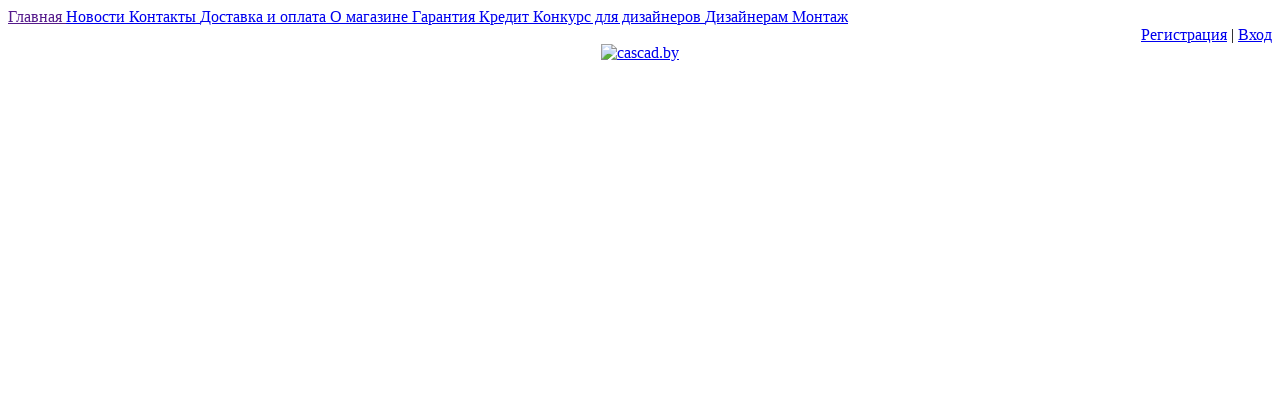

--- FILE ---
content_type: text/html; charset=UTF-8
request_url: https://cascad.by/cart
body_size: 34725
content:
<!DOCTYPE html>
<html>
<head>
    <base href="https://cascad.by/"/>
    <title>Корзина</title>
    
    <meta http-equiv="Content-Type" content="text/html; charset=UTF-8"/>
    <meta name="description" content=""/>
    <meta name="keywords" content=""/>
    <meta name="viewport" content="width=device-width, initial-scale=1">
    
        <script src="design/responsive_theme/js/jquery.min.js"></script>
    <script src="design/responsive_theme/js/bootstrap.min.js"></script>
    <title>Cascasd</title>
    <link href="design/responsive_theme/css/bootstrap.css?v=18" rel="stylesheet">
    <link href="design/responsive_theme/css/style.css?v=6" rel="stylesheet">
    <link rel="stylesheet" href="design/responsive_theme/css/font-awesome.css">
    <link rel="stylesheet" href="design/responsive_theme/css/styles.css">
    <link rel="stylesheet" href="design/responsive_theme/css/filter.css?v=1.4">

    <script src="design/responsive_theme/js/jquery-migrate-1.2.1.min.js" type="text/javascript"></script>
    <!-- Important Owl stylesheet -->
    <link rel="stylesheet" href="design/responsive_theme/js/owl-carousel/owl.carousel.css">
    <!-- Default Theme -->
    <link rel="stylesheet" href="design/responsive_theme/js/owl-carousel/owl.theme.css">
    <!-- Include js plugin -->
    <script src="design/responsive_theme/js/owl-carousel/owl.carousel.js"></script>
    <script src="https://vk.com/js/api/openapi.js?146" type="text/javascript"></script>

    <link rel="stylesheet" href="design/responsive_theme/css/lightbox.css">
    <link rel="stylesheet" href="design/responsive_theme/css/responsive.css?v=3.0">
    <meta property="og:title" content="Корзина">
    <meta property="og:description" content="">
    <meta property="og:image" content="design/responsive_theme/img/logo.png">


    <link rel="apple-touch-icon" sizes="57x57" href="design/responsive_theme/fav/apple-icon-57x57.png">
    <link rel="apple-touch-icon" sizes="60x60" href="design/responsive_theme/fav/apple-icon-60x60.png">
    <link rel="apple-touch-icon" sizes="72x72" href="design/responsive_theme/fav/apple-icon-72x72.png">
    <link rel="apple-touch-icon" sizes="76x76" href="design/responsive_theme/fav/apple-icon-76x76.png">
    <link rel="apple-touch-icon" sizes="114x114" href="design/responsive_theme/fav/apple-icon-114x114.png">
    <link rel="apple-touch-icon" sizes="120x120" href="design/responsive_theme/fav/apple-icon-120x120.png">
    <link rel="apple-touch-icon" sizes="144x144" href="design/responsive_theme/fav/apple-icon-144x144.png">
    <link rel="apple-touch-icon" sizes="152x152" href="design/responsive_theme/fav/apple-icon-152x152.png">
    <link rel="apple-touch-icon" sizes="180x180" href="design/responsive_theme/fav/apple-icon-180x180.png">
    <link rel="icon" type="image/png" sizes="192x192"
          href="design/responsive_theme/fav/android-icon-192x192.png">
    <link rel="icon" type="image/png" sizes="32x32" href="design/responsive_theme/fav/favicon-32x32.png">
    <link rel="icon" type="image/png" sizes="96x96" href="design/responsive_theme/fav/favicon-96x96.png">
    <link rel="icon" type="image/png" sizes="16x16" href="design/responsive_theme/fav/favicon-16x16.png">
    <meta name="msapplication-TileColor" content="#ffffff">
    <meta name="msapplication-TileImage" content="design/responsive_theme/fav/ms-icon-144x144.png">
    <meta name="theme-color" content="#ffffff">


    <!-- HTML5 shim and Respond.js for IE8 support of HTML5 elements and media queries -->
    <!-- WARNING: Respond.js doesn't work if you view the page via file:// -->
    <!--[if lt IE 9]>
    <script src="https://oss.maxcdn.com/html5shiv/3.7.3/html5shiv.min.js"></script>
    <script src="https://oss.maxcdn.com/respond/1.4.2/respond.min.js"></script>

    <![endif]-->

    

    
    

    
    <script type="text/javascript" src="js/ctrlnavigate.js"></script>

			<script src="design/responsive_theme/js/jquery-ui.sortable.min.js"></script>
	
    
    <script src="design/responsive_theme/js/jquery-ui.min.js"></script>
    <script src="design/responsive_theme/js/ajax_cart.js?v=1.4"></script>
    <script src="design/responsive_theme/js/filter.js"></script>

    
    <script src="js/baloon/js/baloon.js" type="text/javascript"></script>
    <link href="js/baloon/css/baloon.css" rel="stylesheet" type="text/css"/>


    <script src="design/responsive_theme/js/lightbox.js"></script>


    
    
        <script src="js/autocomplete/jquery.autocomplete-min.js" type="text/javascript"></script>
        <style>
            .autocomplete-suggestions {
                background-color: #ffffff;
                overflow: hidden;
                border: 1px solid #e0e0e0;
                overflow-y: auto;
            }

            .autocomplete-suggestions .autocomplete-suggestion {
                cursor: default;
            }

            .autocomplete-suggestions .selected {
                background: #F0F0F0;
            }

            .autocomplete-suggestions div {
                padding: 2px 5px;
                white-space: nowrap;
            }

            .autocomplete-suggestions strong {
                font-weight: normal;
                color: #3399FF;
            }
        </style>
        <script>
            $(function () {
                //  Автозаполнитель поиска
                $(".input_search").autocomplete({
                    serviceUrl: 'ajax/search_products.php',
                    minChars: 1,
                    noCache: false,
                    onSelect: function (suggestion) {
                        $(".input_search").closest('form').submit();
                    },
                    formatResult: function (suggestion, currentValue) {
                        var reEscape = new RegExp('(\\' + ['/', '.', '*', '+', '?', '|', '(', ')', '[', ']', '{', '}', '\\'].join('|\\') + ')', 'g');
                        var pattern = '(' + currentValue.replace(reEscape, '\\$1') + ')';
                        return (suggestion.data.image ? "<img align=absmiddle src='" + suggestion.data.image + "'> " : '') + suggestion.value.replace(new RegExp(pattern, 'gi'), '<strong>$1<\/strong>');
                    }
                });
            });
        </script>
 <!-- Global site tag (gtag.js) - Google Analytics -->
    <script async src="https://www.googletagmanager.com/gtag/js?id=UA-143360167-16"></script>
    <script>
      window.dataLayer = window.dataLayer || [];
      function gtag(){dataLayer.push(arguments);}
      gtag('js', new Date());
          
      gtag('config', 'UA-143360167-15');
    </script>
    


</head>
<body>

<!--header-->
<div class="van-head hidden-xs hidden-sm">
    <div class="container">
        <div class="row van-head-row">
            <div class="col-lg-10 col-md-12 menu_wrapper">
                                    
                                            <a class="van-head-menu"
                           data-page="1"
                           href=""
                                >
                            Главная
                        </a>
                                                        
                                            <a class="van-head-menu"
                           data-page="16"
                           href="blog"
                                >
                            Новости
                        </a>
                                                        
                                                        
                                                        
                                                        
                                            <a class="van-head-menu"
                           data-page="6"
                           href="contact"
                                >
                            Контакты
                        </a>
                                                        
                                            <a class="van-head-menu"
                           data-page="8"
                           href="dostavka-i-oplata"
                                >
                            Доставка и оплата
                        </a>
                                                        
                                            <a class="van-head-menu"
                           data-page="9"
                           href="o-magazine"
                                >
                            О магазине
                        </a>
                                                        
                                            <a class="van-head-menu"
                           data-page="11"
                           href="garantiya"
                                >
                            Гарантия
                        </a>
                                                        
                                            <a class="van-head-menu"
                           data-page="10"
                           href="client-card"
                                >
                            Кредит 
                        </a>
                                                        
                                            <a class="van-head-menu"
                           data-page="12"
                           href="designer"
                                >
                            Конкурс для дизайнеров
                        </a>
                                                        
                                            <a class="van-head-menu"
                           data-page="13"
                           href="dizajneram"
                                >
                            Дизайнерам
                        </a>
                                                        
                                            <a class="van-head-menu"
                           data-page="14"
                           href="professionalnaya-ustanovka-santehniki-ukladka-plitki"
                                >
                            Монтаж 
                        </a>
                                                        
                                                        
                                                </div>
            <div class="col-lg-2 col-md-12 user_info" align="right">
                <div>
                                            <a id="register" href="user/register">Регистрация</a>
                        |
                        <a id="login" href="user/login">Вход</a>
                                    </div>
            </div>
            
        </div>
    </div>
</div>

<div class="van-header">
    <div class="container">
        <div class="row visible-xs visible-sm">
            <div class="col-xs-6 col-xs-offset-3" align="center">
                <a href="/"><img class="logo-mobile" src="design/responsive_theme/img/logo.svg"
                                 alt="cascad.by" loading="lazy"></a>
            </div>
        </div>
        <div class="row hidden-xs hidden-sm">
            <a href="/sale" class="hidden-md" style="color: black;">
                <div class="col-lg-2 van-header-advantages">
                    
          <div class="header__icon-wrap">
            <svg viewBox="0 0 22 22" fill="none" xmlns="http://www.w3.org/2000/svg">
              <path d="M21.5844 3.34357L21.874 3.05392C22.0418 2.88613 22.0418 2.61405 21.874 2.44622C21.7062 2.27847 21.4342 2.27847 21.2663 2.44622L20.9767 2.73587L20.6872 2.44639C20.6066 2.36583 20.4973 2.32054 20.3834 2.32054H19.9108L17.7161 0.125854C17.6355 0.0452884 17.5262 0 17.4122 0H1.54746C0.694194 0 0 0.694151 0 1.54746V9.59973C0 10.453 0.694194 11.1472 1.54746 11.1472H5.29084L2.77355 13.6645C2.48128 13.9568 2.32032 14.3454 2.32032 14.7587C2.32032 15.1721 2.48128 15.5607 2.77355 15.853L8.46735 21.5468C8.75962 21.839 9.14822 22 9.56158 22C9.97493 22 10.3635 21.839 10.6558 21.5468L14.9203 17.2824C15.0881 17.1146 15.0881 16.8425 14.9203 16.6747C14.7525 16.507 14.4804 16.5069 14.3126 16.6747L10.0481 20.9391C9.91817 21.0691 9.74535 21.1406 9.56158 21.1406C9.3778 21.1406 9.20498 21.0691 9.07505 20.9391L3.38121 15.2453C3.25127 15.1153 3.17969 14.9425 3.17969 14.7587C3.17969 14.5749 3.25127 14.4022 3.38121 14.2722L14.4734 3.17999H20.2054L20.3691 3.34361L19.3755 4.33721C19.2072 4.25651 19.0188 4.21127 18.8201 4.21127C18.1093 4.21127 17.531 4.78953 17.531 5.50031C17.531 6.21109 18.1093 6.78936 18.8201 6.78936C19.5308 6.78936 20.1091 6.21109 20.1091 5.50031C20.1091 5.30154 20.0638 5.11317 19.9831 4.9449L20.9767 3.95131L21.1403 4.11493V9.84688L17.047 13.9402C16.8792 14.108 16.8792 14.3801 17.047 14.5479C17.2148 14.7157 17.4869 14.7157 17.6547 14.5479L21.8739 10.3288C21.9545 10.2482 21.9997 10.1389 21.9997 10.0249V3.93687C21.9997 3.82292 21.9545 3.71365 21.8739 3.63304L21.5844 3.34357ZM7.71618 7.70999C7.47917 7.70999 7.28637 7.51719 7.28637 7.28018C7.28637 7.04313 7.47917 6.85033 7.71618 6.85033C7.95319 6.85033 8.14599 7.04313 8.14599 7.28018C8.14599 7.51715 7.95319 7.70999 7.71618 7.70999ZM14.2955 2.32058C14.1815 2.32058 14.0722 2.36587 13.9916 2.44644L8.9947 7.44333C9.00149 7.38984 9.0054 7.33544 9.0054 7.28014C9.0054 6.56927 8.42709 5.99092 7.71622 5.99092C7.0054 5.99092 6.42705 6.56927 6.42705 7.28014C6.42705 7.991 7.00536 8.56931 7.71622 8.56931C7.77152 8.56931 7.82592 8.5654 7.87942 8.55861L6.15025 10.2878H1.54746C1.16805 10.2878 0.859363 9.9791 0.859363 9.59969V1.54746C0.859363 1.16805 1.16805 0.859363 1.54746 0.859363H17.2342L18.6954 2.32058H14.2955ZM18.8201 5.92991C18.5831 5.92991 18.3904 5.73715 18.3904 5.50023C18.3904 5.2633 18.5831 5.07054 18.8201 5.07054C18.9181 5.07054 19.0083 5.10393 19.0807 5.15944C19.0921 5.17431 19.1042 5.18884 19.1178 5.20241C19.1314 5.21599 19.1459 5.22811 19.1608 5.23949C19.2163 5.3119 19.2497 5.40213 19.2497 5.50018C19.2497 5.73715 19.057 5.92991 18.8201 5.92991Z" fill="white"/>
              <path d="M14.2908 12.7116C14.4047 12.7116 14.514 12.6663 14.5946 12.5858L15.5668 11.6135C15.7346 11.4457 15.7346 11.1736 15.5668 11.0058C15.399 10.838 15.127 10.838 14.9592 11.0058L14.2908 11.6742L12.1639 9.54744C11.9962 9.37969 11.7241 9.37969 11.5563 9.54744C11.3885 9.71523 11.3885 9.98731 11.5563 10.1551L13.9869 12.5858C14.0675 12.6663 14.1768 12.7116 14.2908 12.7116Z" fill="white"/>
              <path d="M17.6329 8.93976C17.4651 8.77201 17.193 8.77201 17.0252 8.93976L16.4783 9.48666L15.8706 8.87905L16.4175 8.33215C16.5853 8.16436 16.5853 7.89228 16.4175 7.72445C16.2497 7.5567 15.9776 7.5567 15.8098 7.72445L15.2629 8.27135L14.6553 7.66369L15.2022 7.11679C15.3699 6.949 15.37 6.67693 15.2022 6.5091C15.0344 6.34139 14.7623 6.34135 14.5945 6.5091L13.7438 7.35982C13.6632 7.44039 13.6179 7.5497 13.6179 7.66365C13.6179 7.7776 13.6632 7.88687 13.7438 7.96748L16.1744 10.3981C16.2583 10.482 16.3683 10.524 16.4783 10.524C16.5882 10.524 16.6982 10.482 16.7821 10.3981L17.6328 9.54737C17.8007 9.37963 17.8007 9.10755 17.6329 8.93976Z" fill="white"/>
              <path d="M12.8803 13.88C13.0917 13.9878 13.3505 13.9036 13.4582 13.6922C13.5659 13.4807 13.4819 13.222 13.2704 13.1143L10.0498 11.4736C9.88391 11.3891 9.68252 11.421 9.55091 11.5526C9.4193 11.6842 9.38737 11.8857 9.47189 12.0515L11.1126 15.2721C11.1885 15.4211 11.3393 15.5068 11.4958 15.5068C11.5614 15.5068 11.628 15.4917 11.6905 15.4599C11.9019 15.3522 11.986 15.0935 11.8783 14.882L11.7466 14.6233L12.6217 13.7482L12.8803 13.88ZM11.3364 13.8182L10.8378 12.8395L11.8166 13.3381L11.3364 13.8182Z" fill="white"/>
              <path d="M8.76099 17.2037C8.5932 17.3715 8.59316 17.6436 8.76099 17.8114C8.84491 17.8953 8.95487 17.9373 9.06482 17.9373C9.17478 17.9373 9.28478 17.8953 9.36865 17.8114L9.97635 17.2037C10.4789 16.7011 10.4789 15.8834 9.97635 15.3807C9.49863 14.903 8.73642 14.8797 8.23047 15.3101C8.21474 15.322 8.19944 15.3346 8.18513 15.349L8.15334 15.3807C8.07217 15.4619 7.96428 15.5066 7.84951 15.5066C7.73474 15.5066 7.62685 15.4619 7.54568 15.3807C7.37815 15.2132 7.37815 14.9406 7.54568 14.773L8.15334 14.1654C8.32113 13.9976 8.32117 13.7255 8.15334 13.5577C7.98555 13.39 7.71347 13.3899 7.54568 13.5577L6.93798 14.1653C6.43539 14.6679 6.43539 15.4857 6.93798 15.9884C7.18148 16.2318 7.50516 16.3659 7.84947 16.3659C8.1933 16.3659 8.51659 16.2322 8.76005 15.9892C8.76035 15.9889 8.76069 15.9887 8.76099 15.9884C8.92848 15.8208 9.20112 15.8208 9.36865 15.9884C9.44982 16.0696 9.4945 16.1774 9.4945 16.2922C9.4945 16.407 9.44982 16.5149 9.36865 16.596L8.76099 17.2037Z" fill="white"/>
              <path d="M7.36141 2.77383C7.15477 2.65722 6.89267 2.73009 6.77601 2.93677L4.00456 7.84605C3.8879 8.05273 3.96082 8.31479 4.1675 8.43145C4.23427 8.46913 4.30676 8.48705 4.37834 8.48705C4.5283 8.48705 4.67392 8.40842 4.7529 8.26851L7.52434 3.35923C7.641 3.15255 7.56808 2.89045 7.36141 2.77383Z" fill="white"/>
              <path d="M5.37823 3.86707C5.37823 3.1562 4.79991 2.57788 4.08904 2.57788C3.37816 2.57788 2.7998 3.1562 2.7998 3.86707C2.7998 4.57794 3.37812 5.1563 4.08899 5.1563C4.79987 5.1563 5.37823 4.57794 5.37823 3.86707ZM3.65918 3.86707C3.65918 3.63005 3.85198 3.43725 4.08899 3.43725C4.32601 3.43725 4.51881 3.63005 4.51881 3.86707C4.51881 4.10413 4.32601 4.29693 4.08899 4.29693C3.85198 4.29693 3.65918 4.10413 3.65918 3.86707Z" fill="white"/>
              <path d="M15.9832 15.1814C15.8697 15.1814 15.7593 15.2274 15.6794 15.3073C15.5994 15.3872 15.5535 15.4981 15.5535 15.6111C15.5535 15.7241 15.5994 15.835 15.6794 15.9149C15.7593 15.9948 15.8697 16.0408 15.9832 16.0408C16.0962 16.0408 16.207 15.9948 16.2869 15.9149C16.3669 15.835 16.4128 15.7241 16.4128 15.6111C16.4128 15.4981 16.3669 15.3872 16.2869 15.3073C16.207 15.2274 16.0962 15.1814 15.9832 15.1814Z" fill="white"/>
            </svg>
          </div>
                    <p class="van-header-advantages-title">
                        SALE %<br/>
                     <span>Скидки</span>
                    </p>
                </div>
            </a>
            <a href="/dostavka-i-oplata" class="hidden-md" style="color: black;">
                <div class="col-lg-2 col-md-3 col-xs-12 hidden-sm van-header-advantages">
                            
          <div class="header__icon-wrap">
            <svg viewBox="0 0 22 18" fill="none" xmlns="http://www.w3.org/2000/svg">
              <path d="M22 3.52174V0.880435C21.9997 0.647012 21.9127 0.423228 21.7581 0.258173C21.6034 0.0931188 21.3937 0.000271851 21.175 0H8.15833C7.93961 0.000271851 7.72991 0.0931188 7.57525 0.258173C7.42059 0.423228 7.33359 0.647012 7.33333 0.880435V1.56522H6.47863C6.34279 1.56507 6.20901 1.60079 6.08924 1.6692C5.96947 1.73762 5.86742 1.83659 5.79219 1.9573L4.565 3.92185C4.32004 3.94767 4.08296 4.02843 3.86928 4.15882C3.6556 4.28921 3.47013 4.46629 3.32503 4.67848L2.63679 5.68829L3.22988 6.14866L3.91802 5.13885C4.01173 5.00176 4.13442 4.89019 4.27611 4.81318C4.41781 4.73617 4.57452 4.69591 4.73353 4.69565H7.33333V8.21739H1.82004L2.86321 6.68671L2.27012 6.22634L0.861667 8.2934C0.610149 8.38715 0.392138 8.56198 0.237776 8.79372C0.0834131 9.02545 0.000325164 9.30264 0 9.58696V14.3804C0.000254734 14.6139 0.087256 14.8376 0.241918 15.0027C0.396581 15.1677 0.606275 15.2606 0.825 15.2609H1.46667C1.46667 15.9873 1.73708 16.684 2.21843 17.1977C2.69977 17.7114 3.35261 18 4.03333 18C4.71406 18 5.3669 17.7114 5.84824 17.1977C6.32958 16.684 6.6 15.9873 6.6 15.2609H15.4C15.4 15.9873 15.6704 16.684 16.1518 17.1977C16.6331 17.7114 17.2859 18 17.9667 18C18.6474 18 19.3002 17.7114 19.7816 17.1977C20.2629 16.684 20.5333 15.9873 20.5333 15.2609H21.175C21.3937 15.2606 21.6034 15.1677 21.7581 15.0027C21.9127 14.8376 21.9997 14.6139 22 14.3804V4.30435H21.2667V10.9565H8.06667V0.880435C8.06667 0.85449 8.07632 0.829607 8.09352 0.811261C8.11071 0.792915 8.13402 0.782609 8.15833 0.782609H21.175C21.1993 0.782609 21.2226 0.792915 21.2398 0.811261C21.257 0.829607 21.2667 0.85449 21.2667 0.880435V3.52174H22ZM5.45178 3.91304L6.40237 2.39141C6.41074 2.378 6.42208 2.36701 6.43538 2.35941C6.44868 2.35181 6.46354 2.34783 6.47863 2.34783H7.33333V3.91304H5.45178ZM0.733333 9.58696C0.733491 9.43134 0.791488 9.28214 0.894599 9.1721C0.99771 9.06206 1.13751 9.00017 1.28333 9H1.83333V10.7609C1.83318 10.9165 1.77518 11.0657 1.67207 11.1757C1.56896 11.2858 1.42915 11.3477 1.28333 11.3478H0.733333V9.58696ZM4.03333 17.2174C3.67073 17.2174 3.31628 17.1026 3.01479 16.8877C2.7133 16.6727 2.47831 16.3671 2.33955 16.0096C2.20079 15.6521 2.16449 15.2587 2.23523 14.8792C2.30597 14.4996 2.48057 14.151 2.73697 13.8774C2.99337 13.6038 3.32004 13.4174 3.67567 13.3419C4.0313 13.2664 4.39992 13.3052 4.73492 13.4533C5.06992 13.6014 5.35625 13.8521 5.55769 14.1739C5.75914 14.4956 5.86667 14.8739 5.86667 15.2609C5.86612 15.7796 5.67279 16.2769 5.32909 16.6437C4.98539 17.0105 4.5194 17.2168 4.03333 17.2174ZM6.4933 14.4783C6.33529 13.913 6.01053 13.4172 5.56731 13.0647C5.12409 12.7122 4.5861 12.5218 4.03333 12.5218C3.48057 12.5218 2.94257 12.7122 2.49936 13.0647C2.05614 13.4172 1.73137 13.913 1.57337 14.4783H0.825C0.800689 14.4783 0.777373 14.468 0.760182 14.4496C0.742991 14.4313 0.733333 14.4064 0.733333 14.3804V12.1304H1.28333C1.62358 12.13 1.94977 11.9856 2.19036 11.7288C2.43095 11.4721 2.56628 11.124 2.56667 10.7609V9H7.33333V14.4783H6.4933ZM17.9667 17.2174C17.6041 17.2174 17.2496 17.1026 16.9481 16.8877C16.6466 16.6727 16.4116 16.3671 16.2729 16.0096C16.1341 15.6521 16.0978 15.2587 16.1686 14.8792C16.2393 14.4996 16.4139 14.151 16.6703 13.8774C16.9267 13.6038 17.2534 13.4174 17.609 13.3419C17.9646 13.2664 18.3333 13.3052 18.6683 13.4533C19.0033 13.6014 19.2896 13.8521 19.491 14.1739C19.6925 14.4956 19.8 14.8739 19.8 15.2609C19.7995 15.7796 19.6061 16.2769 19.2624 16.6437C18.9187 17.0105 18.4527 17.2168 17.9667 17.2174ZM21.2667 11.7391V14.3804C21.2667 14.4064 21.257 14.4313 21.2398 14.4496C21.2226 14.468 21.1993 14.4783 21.175 14.4783H20.4266C20.2686 13.913 19.9439 13.4172 19.5006 13.0647C19.0574 12.7122 18.5194 12.5218 17.9667 12.5218C17.4139 12.5218 16.8759 12.7122 16.4327 13.0647C15.9895 13.4172 15.6647 13.913 15.5067 14.4783H8.06667V11.7391H21.2667Z" fill="white"/>
              <path d="M5.13281 9.78271H6.59948V10.5653H5.13281V9.78271Z" fill="white"/>
              <path d="M8.80029 1.56519H9.53363V2.34779H8.80029V1.56519Z" fill="white"/>
              <path d="M8.80029 9.39136H9.53363V10.174H8.80029V9.39136Z" fill="white"/>
              <path d="M19.8003 1.56519H20.5336V2.34779H19.8003V1.56519Z" fill="white"/>
              <path d="M19.8003 9.39136H20.5336V10.174H19.8003V9.39136Z" fill="white"/>
              <path d="M4.03311 14.0869C3.81555 14.0869 3.60287 14.1558 3.42198 14.2848C3.24108 14.4137 3.10009 14.5971 3.01684 14.8116C2.93358 15.0261 2.9118 15.2621 2.95424 15.4898C2.99669 15.7176 3.10145 15.9267 3.25529 16.0909C3.40913 16.2551 3.60513 16.3669 3.81851 16.4122C4.03189 16.4575 4.25306 16.4342 4.45406 16.3454C4.65506 16.2565 4.82685 16.1061 4.94772 15.913C5.06859 15.72 5.1331 15.493 5.1331 15.2608C5.13278 14.9496 5.01678 14.6512 4.81056 14.4311C4.60434 14.2111 4.32474 14.0873 4.03311 14.0869ZM4.03311 15.6521C3.96059 15.6521 3.88969 15.6292 3.8294 15.5862C3.7691 15.5432 3.7221 15.4821 3.69435 15.4106C3.6666 15.3391 3.65934 15.2604 3.67348 15.1845C3.68763 15.1086 3.72255 15.0389 3.77383 14.9841C3.82511 14.9294 3.89045 14.8921 3.96157 14.877C4.0327 14.8619 4.10642 14.8697 4.17342 14.8993C4.24042 14.9289 4.29769 14.9791 4.33798 15.0434C4.37827 15.1078 4.39977 15.1834 4.39977 15.2608C4.39966 15.3646 4.361 15.464 4.29226 15.5374C4.22352 15.6108 4.13032 15.652 4.03311 15.6521Z" fill="white"/>
              <path d="M17.9672 14.0869C17.7496 14.0869 17.537 14.1558 17.3561 14.2848C17.1752 14.4137 17.0342 14.5971 16.9509 14.8116C16.8677 15.0261 16.8459 15.2621 16.8883 15.4898C16.9308 15.7176 17.0355 15.9267 17.1894 16.0909C17.3432 16.2551 17.5392 16.3669 17.7526 16.4122C17.966 16.4575 18.1871 16.4342 18.3881 16.3454C18.5891 16.2565 18.7609 16.1061 18.8818 15.913C19.0027 15.72 19.0672 15.493 19.0672 15.2608C19.0669 14.9496 18.9509 14.6512 18.7446 14.4311C18.5384 14.2111 18.2588 14.0873 17.9672 14.0869ZM17.9672 15.6521C17.8947 15.6521 17.8238 15.6292 17.7635 15.5862C17.7032 15.5432 17.6562 15.4821 17.6284 15.4106C17.6007 15.3391 17.5934 15.2604 17.6076 15.1845C17.6217 15.1086 17.6566 15.0389 17.7079 14.9841C17.7592 14.9294 17.8245 14.8921 17.8957 14.877C17.9668 14.8619 18.0405 14.8697 18.1075 14.8993C18.1745 14.9289 18.2318 14.9791 18.2721 15.0434C18.3124 15.1078 18.3339 15.1834 18.3339 15.2608C18.3337 15.3646 18.2951 15.464 18.2263 15.5374C18.1576 15.6108 18.0644 15.652 17.9672 15.6521Z" fill="white"/>
              <path d="M11 3.75659H13.9333V4.5392H11V3.75659Z" fill="white"/>
              <path d="M14.6665 3.75659H15.3998V4.5392H14.6665V3.75659Z" fill="white"/>
              <path d="M12 6.80884H17.8667V7.59145H12V6.80884Z" fill="white"/>
              <path d="M18.5996 6.80884H19.3329V7.59145H18.5996V6.80884Z" fill="white"/>
            </svg>
          </div>
                            <p class="van-header-advantages-title">
                                БЕСПЛАТНАЯ<br> ДОСТАВКА<br>
                                <span class="van-header-advantages-discription hidden-sm">по всей РБ</span>
                            </p>
                </div>
            </a>

            <a href="/contact" class="visible-md" style="color: black;">
                <div class="col-lg-2 col-md-4 col-sm-4 col-xs-12 van-header-advantages">
                            
          <div class="header__icon-wrap">
            <svg viewBox="0 0 22 18" fill="none" xmlns="http://www.w3.org/2000/svg">
              <path d="M22 3.52174V0.880435C21.9997 0.647012 21.9127 0.423228 21.7581 0.258173C21.6034 0.0931188 21.3937 0.000271851 21.175 0H8.15833C7.93961 0.000271851 7.72991 0.0931188 7.57525 0.258173C7.42059 0.423228 7.33359 0.647012 7.33333 0.880435V1.56522H6.47863C6.34279 1.56507 6.20901 1.60079 6.08924 1.6692C5.96947 1.73762 5.86742 1.83659 5.79219 1.9573L4.565 3.92185C4.32004 3.94767 4.08296 4.02843 3.86928 4.15882C3.6556 4.28921 3.47013 4.46629 3.32503 4.67848L2.63679 5.68829L3.22988 6.14866L3.91802 5.13885C4.01173 5.00176 4.13442 4.89019 4.27611 4.81318C4.41781 4.73617 4.57452 4.69591 4.73353 4.69565H7.33333V8.21739H1.82004L2.86321 6.68671L2.27012 6.22634L0.861667 8.2934C0.610149 8.38715 0.392138 8.56198 0.237776 8.79372C0.0834131 9.02545 0.000325164 9.30264 0 9.58696V14.3804C0.000254734 14.6139 0.087256 14.8376 0.241918 15.0027C0.396581 15.1677 0.606275 15.2606 0.825 15.2609H1.46667C1.46667 15.9873 1.73708 16.684 2.21843 17.1977C2.69977 17.7114 3.35261 18 4.03333 18C4.71406 18 5.3669 17.7114 5.84824 17.1977C6.32958 16.684 6.6 15.9873 6.6 15.2609H15.4C15.4 15.9873 15.6704 16.684 16.1518 17.1977C16.6331 17.7114 17.2859 18 17.9667 18C18.6474 18 19.3002 17.7114 19.7816 17.1977C20.2629 16.684 20.5333 15.9873 20.5333 15.2609H21.175C21.3937 15.2606 21.6034 15.1677 21.7581 15.0027C21.9127 14.8376 21.9997 14.6139 22 14.3804V4.30435H21.2667V10.9565H8.06667V0.880435C8.06667 0.85449 8.07632 0.829607 8.09352 0.811261C8.11071 0.792915 8.13402 0.782609 8.15833 0.782609H21.175C21.1993 0.782609 21.2226 0.792915 21.2398 0.811261C21.257 0.829607 21.2667 0.85449 21.2667 0.880435V3.52174H22ZM5.45178 3.91304L6.40237 2.39141C6.41074 2.378 6.42208 2.36701 6.43538 2.35941C6.44868 2.35181 6.46354 2.34783 6.47863 2.34783H7.33333V3.91304H5.45178ZM0.733333 9.58696C0.733491 9.43134 0.791488 9.28214 0.894599 9.1721C0.99771 9.06206 1.13751 9.00017 1.28333 9H1.83333V10.7609C1.83318 10.9165 1.77518 11.0657 1.67207 11.1757C1.56896 11.2858 1.42915 11.3477 1.28333 11.3478H0.733333V9.58696ZM4.03333 17.2174C3.67073 17.2174 3.31628 17.1026 3.01479 16.8877C2.7133 16.6727 2.47831 16.3671 2.33955 16.0096C2.20079 15.6521 2.16449 15.2587 2.23523 14.8792C2.30597 14.4996 2.48057 14.151 2.73697 13.8774C2.99337 13.6038 3.32004 13.4174 3.67567 13.3419C4.0313 13.2664 4.39992 13.3052 4.73492 13.4533C5.06992 13.6014 5.35625 13.8521 5.55769 14.1739C5.75914 14.4956 5.86667 14.8739 5.86667 15.2609C5.86612 15.7796 5.67279 16.2769 5.32909 16.6437C4.98539 17.0105 4.5194 17.2168 4.03333 17.2174ZM6.4933 14.4783C6.33529 13.913 6.01053 13.4172 5.56731 13.0647C5.12409 12.7122 4.5861 12.5218 4.03333 12.5218C3.48057 12.5218 2.94257 12.7122 2.49936 13.0647C2.05614 13.4172 1.73137 13.913 1.57337 14.4783H0.825C0.800689 14.4783 0.777373 14.468 0.760182 14.4496C0.742991 14.4313 0.733333 14.4064 0.733333 14.3804V12.1304H1.28333C1.62358 12.13 1.94977 11.9856 2.19036 11.7288C2.43095 11.4721 2.56628 11.124 2.56667 10.7609V9H7.33333V14.4783H6.4933ZM17.9667 17.2174C17.6041 17.2174 17.2496 17.1026 16.9481 16.8877C16.6466 16.6727 16.4116 16.3671 16.2729 16.0096C16.1341 15.6521 16.0978 15.2587 16.1686 14.8792C16.2393 14.4996 16.4139 14.151 16.6703 13.8774C16.9267 13.6038 17.2534 13.4174 17.609 13.3419C17.9646 13.2664 18.3333 13.3052 18.6683 13.4533C19.0033 13.6014 19.2896 13.8521 19.491 14.1739C19.6925 14.4956 19.8 14.8739 19.8 15.2609C19.7995 15.7796 19.6061 16.2769 19.2624 16.6437C18.9187 17.0105 18.4527 17.2168 17.9667 17.2174ZM21.2667 11.7391V14.3804C21.2667 14.4064 21.257 14.4313 21.2398 14.4496C21.2226 14.468 21.1993 14.4783 21.175 14.4783H20.4266C20.2686 13.913 19.9439 13.4172 19.5006 13.0647C19.0574 12.7122 18.5194 12.5218 17.9667 12.5218C17.4139 12.5218 16.8759 12.7122 16.4327 13.0647C15.9895 13.4172 15.6647 13.913 15.5067 14.4783H8.06667V11.7391H21.2667Z" fill="white"/>
              <path d="M5.13281 9.78271H6.59948V10.5653H5.13281V9.78271Z" fill="white"/>
              <path d="M8.80029 1.56519H9.53363V2.34779H8.80029V1.56519Z" fill="white"/>
              <path d="M8.80029 9.39136H9.53363V10.174H8.80029V9.39136Z" fill="white"/>
              <path d="M19.8003 1.56519H20.5336V2.34779H19.8003V1.56519Z" fill="white"/>
              <path d="M19.8003 9.39136H20.5336V10.174H19.8003V9.39136Z" fill="white"/>
              <path d="M4.03311 14.0869C3.81555 14.0869 3.60287 14.1558 3.42198 14.2848C3.24108 14.4137 3.10009 14.5971 3.01684 14.8116C2.93358 15.0261 2.9118 15.2621 2.95424 15.4898C2.99669 15.7176 3.10145 15.9267 3.25529 16.0909C3.40913 16.2551 3.60513 16.3669 3.81851 16.4122C4.03189 16.4575 4.25306 16.4342 4.45406 16.3454C4.65506 16.2565 4.82685 16.1061 4.94772 15.913C5.06859 15.72 5.1331 15.493 5.1331 15.2608C5.13278 14.9496 5.01678 14.6512 4.81056 14.4311C4.60434 14.2111 4.32474 14.0873 4.03311 14.0869ZM4.03311 15.6521C3.96059 15.6521 3.88969 15.6292 3.8294 15.5862C3.7691 15.5432 3.7221 15.4821 3.69435 15.4106C3.6666 15.3391 3.65934 15.2604 3.67348 15.1845C3.68763 15.1086 3.72255 15.0389 3.77383 14.9841C3.82511 14.9294 3.89045 14.8921 3.96157 14.877C4.0327 14.8619 4.10642 14.8697 4.17342 14.8993C4.24042 14.9289 4.29769 14.9791 4.33798 15.0434C4.37827 15.1078 4.39977 15.1834 4.39977 15.2608C4.39966 15.3646 4.361 15.464 4.29226 15.5374C4.22352 15.6108 4.13032 15.652 4.03311 15.6521Z" fill="white"/>
              <path d="M17.9672 14.0869C17.7496 14.0869 17.537 14.1558 17.3561 14.2848C17.1752 14.4137 17.0342 14.5971 16.9509 14.8116C16.8677 15.0261 16.8459 15.2621 16.8883 15.4898C16.9308 15.7176 17.0355 15.9267 17.1894 16.0909C17.3432 16.2551 17.5392 16.3669 17.7526 16.4122C17.966 16.4575 18.1871 16.4342 18.3881 16.3454C18.5891 16.2565 18.7609 16.1061 18.8818 15.913C19.0027 15.72 19.0672 15.493 19.0672 15.2608C19.0669 14.9496 18.9509 14.6512 18.7446 14.4311C18.5384 14.2111 18.2588 14.0873 17.9672 14.0869ZM17.9672 15.6521C17.8947 15.6521 17.8238 15.6292 17.7635 15.5862C17.7032 15.5432 17.6562 15.4821 17.6284 15.4106C17.6007 15.3391 17.5934 15.2604 17.6076 15.1845C17.6217 15.1086 17.6566 15.0389 17.7079 14.9841C17.7592 14.9294 17.8245 14.8921 17.8957 14.877C17.9668 14.8619 18.0405 14.8697 18.1075 14.8993C18.1745 14.9289 18.2318 14.9791 18.2721 15.0434C18.3124 15.1078 18.3339 15.1834 18.3339 15.2608C18.3337 15.3646 18.2951 15.464 18.2263 15.5374C18.1576 15.6108 18.0644 15.652 17.9672 15.6521Z" fill="white"/>
              <path d="M11 3.75659H13.9333V4.5392H11V3.75659Z" fill="white"/>
              <path d="M14.6665 3.75659H15.3998V4.5392H14.6665V3.75659Z" fill="white"/>
              <path d="M12 6.80884H17.8667V7.59145H12V6.80884Z" fill="white"/>
              <path d="M18.5996 6.80884H19.3329V7.59145H18.5996V6.80884Z" fill="white"/>
            </svg>
          </div>
                            <p class="van-header-advantages-title">
                            ЗВОНИТЕ<br>
                            +375 (44) 534 67 72<br>
                            <span class="van-header-advantages-discription hidden-sm">
                                Обратный звонок</span>
                            </p>
                </div>
            </a>

            <div class="col-lg-4 col-md-4 van-header-logo hidden-xs">
                <a href="/">
                    
          <svg viewBox="0 0 178 43" fill="none" xmlns="http://www.w3.org/2000/svg">
            <g clip-path="url(#clip0)">
              <path d="M167.214 8.61788C167.277 7.19975 167.067 5.78267 166.595 4.44284C166.264 3.55837 165.652 2.80479 164.852 2.29581C164.019 1.81912 163.082 1.54871 162.121 1.50741C161.052 1.438 159.869 1.39833 158.575 1.39833V29.6617C159.867 29.6617 161.042 29.6253 162.101 29.5526C163.055 29.5062 163.988 29.2523 164.832 28.8088C165.626 28.3487 166.244 27.6409 166.59 26.7957C167.059 25.5599 167.269 24.2423 167.209 22.9231L167.214 8.61788ZM145.378 30.6286L145.028 30.2815C145.621 30.2561 146.203 30.1216 146.746 29.8848C147.193 29.6524 147.588 29.3338 147.91 28.9477C148.314 28.4126 148.511 27.7507 148.464 27.0833V3.9817C148.505 3.32261 148.308 2.67053 147.91 2.1421C147.593 1.74485 147.197 1.41727 146.746 1.18015C146.203 0.944953 145.62 0.81212 145.028 0.788432L145.378 0.43638H160.573C161.335 0.43638 162.289 0.466131 163.434 0.525633C164.664 0.590455 165.887 0.756305 167.089 1.02148C168.434 1.31585 169.742 1.75651 170.989 2.33548C172.32 2.95164 173.516 3.8209 174.509 4.89406C175.625 6.1242 176.487 7.55945 177.046 9.11869C177.734 11.1237 178.057 13.2342 178 15.3515C178.052 17.4744 177.74 19.5905 177.076 21.6091C176.551 23.1729 175.729 24.6221 174.654 25.8784C173.701 26.9642 172.551 27.8624 171.264 28.5262C170.048 29.1495 168.763 29.6273 167.434 29.9493C166.204 30.2447 164.951 30.4338 163.689 30.5146C162.484 30.5873 161.442 30.6237 160.563 30.6237L145.378 30.6286ZM119.532 18.8572H128.645L123.846 6.03947L119.532 18.8572ZM124.805 0.43638H132.335L142.681 28.0502C142.942 28.7251 143.366 29.3262 143.915 29.8005C144.362 30.1271 144.903 30.301 145.458 30.2964L145.108 30.6435H129.474L129.119 30.2964C129.488 30.3158 129.857 30.2573 130.201 30.1248C130.545 29.9923 130.857 29.7889 131.117 29.5278C131.586 29.0565 131.848 28.4201 131.846 27.7576C131.846 27.6111 131.831 27.4648 131.801 27.3213C131.769 27.1711 131.726 27.0235 131.671 26.88L128.99 19.8141H119.212C118.982 20.5355 118.815 21.2755 118.713 22.0256C118.626 22.7015 118.581 23.3821 118.578 24.0636C118.514 25.6248 118.897 27.1721 119.682 28.5262C119.971 29.0517 120.398 29.4899 120.918 29.7945C121.437 30.0991 122.03 30.2588 122.633 30.2567L122.278 30.6038H112.561L112.212 30.2567C112.811 30.2524 113.389 30.0342 113.84 29.6419C114.463 29.0825 114.971 28.4091 115.338 27.6585C115.92 26.5282 116.42 25.3584 116.836 24.1578C117.348 22.7297 117.914 21.0091 118.533 18.996L124.805 0.43638ZM103.333 1.00661C102.412 0.983145 101.494 1.13114 100.627 1.44295C99.8715 1.74015 99.2252 2.25908 98.7744 2.9305C98.2322 3.77551 97.8655 4.71957 97.6958 5.70725C97.4379 7.14548 97.3208 8.60513 97.3463 10.0658V20.4786C97.3078 22.0342 97.4859 23.5877 97.8756 25.0949C98.144 26.1478 98.6475 27.1273 99.3487 27.9609C99.9477 28.6502 100.725 29.1645 101.596 29.4485C102.515 29.7326 103.474 29.8715 104.437 29.86C105.985 29.9177 107.525 29.6119 108.931 28.9675C110.023 28.425 110.967 27.6289 111.682 26.6469C112.353 25.7077 112.825 24.6434 113.071 23.5181C113.317 22.4108 113.442 21.2804 113.445 20.1464H114.419C114.409 21.3521 114.284 22.5542 114.044 23.7363C113.789 25.0308 113.239 26.2501 112.436 27.3015C111.494 28.4885 110.266 29.4212 108.866 30.0138C107.311 30.7278 105.213 31.0864 102.569 31.0898C101.415 31.0841 100.261 31.0179 99.114 30.8914C97.8841 30.7558 96.6732 30.4847 95.5037 30.0832C94.3039 29.6651 93.1641 29.0933 92.1132 28.3824C90.9927 27.6052 90.0219 26.6344 89.247 25.5164C88.3404 24.1973 87.665 22.7354 87.2496 21.1926C86.7289 19.2019 86.4836 17.1501 86.5206 15.0937C86.4768 13.0555 86.7445 11.0226 87.3145 9.06415C87.7668 7.55709 88.4909 6.14413 89.4517 4.89406C90.2696 3.83639 91.2873 2.94712 92.4478 2.27598C93.5323 1.63837 94.6932 1.1386 95.9032 0.788432C97.0577 0.465603 98.2422 0.259604 99.4385 0.173581C100.597 0.0843279 101.646 0.0446589 102.584 0.0446589C103.655 0.0319285 104.724 0.111565 105.78 0.282668C106.674 0.44134 107.458 0.619844 108.132 0.808266C108.806 0.996689 109.39 1.18015 109.875 1.3537C110.318 1.52314 110.788 1.61216 111.263 1.6165C111.898 1.63646 112.531 1.54067 113.13 1.33387C113.346 1.26382 113.543 1.14689 113.707 0.991626C113.871 0.836358 113.998 0.646661 114.079 0.43638H114.419V11.5533H113.535C113.497 10.5243 113.305 9.50668 112.966 8.53359C112.555 7.2876 111.945 6.11556 111.158 5.06265C110.301 3.90978 109.223 2.9359 107.987 2.19664C106.573 1.3725 104.953 0.960119 103.313 1.00661H103.333ZM84.3584 22.7099C84.4257 24.1877 84.0429 25.6513 83.2599 26.9097C82.5392 27.9766 81.5629 28.849 80.4186 29.4485C79.1829 30.0893 77.8479 30.52 76.4689 30.7228C75.0141 30.9556 73.5431 31.0733 72.0697 31.0749C70.9152 31.1023 69.7616 30.9908 68.6342 30.7426C67.8697 30.562 67.1188 30.3283 66.3872 30.0435C65.768 29.7956 65.2187 29.5477 64.7343 29.3444C64.1986 29.1157 63.6196 29.0041 63.0366 29.0171C62.3453 28.989 61.662 29.1724 61.0792 29.5427C60.6423 29.8076 60.2852 30.1844 60.0455 30.6336H59.691V18.2373H60.5748C60.579 19.6656 60.7858 21.0861 61.189 22.457C61.588 23.8545 62.2542 25.1626 63.1514 26.3098C64.1018 27.5057 65.3143 28.4706 66.6968 29.1311C68.3714 29.9035 70.2039 30.2787 72.0497 30.227C72.1645 30.227 72.4492 30.227 72.9036 30.1625C73.3809 30.112 73.8485 29.9935 74.2917 29.8105C74.7794 29.6087 75.2159 29.3022 75.57 28.913C75.97 28.4535 76.1757 27.8584 76.1443 27.2519C76.1486 26.7038 76.0746 26.1579 75.9246 25.6305C75.7073 25.0218 75.3675 24.4633 74.9259 23.9892C74.2494 23.2389 73.5129 22.5441 72.7238 21.9116C71.7684 21.1215 70.4851 20.1298 68.8739 18.9365C67.0496 17.5944 65.53 16.449 64.3149 15.5003C63.268 14.7061 62.2893 13.8271 61.3888 12.8723C60.712 12.1913 60.1833 11.3796 59.8354 10.4874C59.4876 9.59525 59.3279 8.64164 59.3664 7.68569C59.3118 6.36695 59.7077 5.0686 60.4899 4.00153C61.2914 3.00034 62.3174 2.19891 63.486 1.66113C64.7692 1.05136 66.1325 0.624047 67.5356 0.391755C69.0193 0.131032 70.523 -4.40644e-05 72.0297 3.43374e-05C73.0779 -0.0177044 74.1253 0.070347 75.1556 0.262834C75.8901 0.407897 76.6168 0.589942 77.3327 0.808266C77.9369 0.996689 78.4512 1.18015 78.8757 1.3537C79.2861 1.52754 79.7278 1.61694 80.174 1.6165C80.8168 1.63584 81.4578 1.5401 82.0665 1.33387C82.2856 1.26638 82.4865 1.15061 82.6543 0.995205C82.822 0.839797 82.9522 0.648767 83.0352 0.43638H83.3448V11.593H82.4609C82.4346 10.5463 82.294 9.50552 82.0415 8.48897C81.7413 7.22646 81.2061 6.03078 80.4636 4.96348C79.6327 3.78213 78.5502 2.79687 77.2928 2.07764C75.6889 1.21231 73.8784 0.795844 72.0547 0.872729C71.6546 0.878585 71.2557 0.915052 70.8613 0.981813C70.4265 1.05315 70.0085 1.20271 69.6279 1.42312C69.2342 1.65415 68.902 1.97551 68.6592 2.36028C68.3707 2.86705 68.2339 3.44502 68.2647 4.02633C68.2564 4.58126 68.409 5.12686 68.7041 5.59817C69.0689 6.15611 69.5148 6.65739 70.0274 7.08571C70.7518 7.70187 71.5085 8.27951 72.2944 8.81622C73.2165 9.45422 74.31 10.2261 75.575 11.1318C76.9066 12.0673 78.1034 12.95 79.1653 13.7797C80.1632 14.5427 81.0831 15.4013 81.9117 16.3432C82.6552 17.1986 83.2569 18.1661 83.6943 19.2092C84.137 20.323 84.3542 21.5126 84.3335 22.7099H84.3584ZM33.0112 18.8572H42.1242L37.3255 6.03947L33.0112 18.8572ZM38.2693 0.43638H45.7993L56.1507 28.0502C56.4077 28.727 56.8318 29.3289 57.384 29.8005C57.829 30.127 58.3688 30.301 58.922 30.2964L58.5725 30.6435H42.9381L42.5886 30.2964C42.9572 30.3151 43.3257 30.2564 43.6699 30.1239C44.0141 29.9915 44.3263 29.7883 44.5859 29.5278C44.8185 29.295 45.0023 29.0186 45.1266 28.7148C45.2509 28.4109 45.3132 28.0856 45.31 27.7576C45.3058 27.457 45.2466 27.1596 45.1352 26.88L42.4538 19.8141H32.6767C32.4459 20.5355 32.2789 21.2755 32.1773 22.0256C32.0915 22.7016 32.0481 23.3822 32.0475 24.0636C31.9817 25.6243 32.3626 27.1716 33.146 28.5262C33.4355 29.0517 33.8625 29.4899 34.3819 29.7945C34.9013 30.0991 35.4939 30.2588 36.0971 30.2567L35.7426 30.6038H26.0354L25.6859 30.2567C26.2852 30.2524 26.863 30.0342 27.3137 29.6419C27.9369 29.0825 28.4455 28.4091 28.8118 27.6585C29.3938 26.5282 29.8944 25.3584 30.3098 24.1578C30.8091 22.7297 31.3884 21.0091 32.0026 18.996L38.2693 0.43638ZM16.7976 1.00661C15.861 0.986433 14.9291 1.14291 14.0513 1.46775C13.2976 1.7658 12.6531 2.28466 12.2037 2.95529C11.6615 3.80031 11.2948 4.74437 11.1251 5.73204C10.8627 7.16975 10.744 8.62967 10.7706 10.0906V20.5034C10.7321 22.059 10.9102 23.6125 11.2999 25.1197C11.5757 26.1748 12.0878 27.1545 12.7979 27.9857C13.3988 28.673 14.175 29.1868 15.0449 29.4733C15.9645 29.7571 16.9233 29.8959 17.8862 29.8848C19.4341 29.943 20.974 29.6372 22.3803 28.9923C23.472 28.4498 24.4158 27.6537 25.1316 26.6717C25.8023 25.7325 26.2745 24.6682 26.5198 23.5429C26.766 22.4356 26.8915 21.3052 26.8943 20.1712H27.863C27.8532 21.3769 27.7278 22.579 27.4885 23.7611C27.2351 25.0562 26.685 26.2761 25.8806 27.3263C24.9393 28.5122 23.7135 29.4447 22.3153 30.0385C20.7674 30.7228 18.6785 31.0666 16.0486 31.0699C14.8924 31.0644 13.7373 30.9982 12.5882 30.8716C11.3583 30.736 10.1474 30.4649 8.97795 30.0633C7.76988 29.6462 6.62171 29.0744 5.56246 28.3626C4.44234 27.5866 3.47297 26.6156 2.70123 25.4966C1.79266 24.1786 1.11718 22.7163 0.70387 21.1728C0.18313 19.1821 -0.062136 17.1303 -0.0251669 15.0738C-0.0689463 13.0357 0.198747 11.0028 0.768785 9.04431C1.21566 7.54597 1.9312 6.14002 2.881 4.89406C3.70169 3.83896 4.71879 2.95017 5.87704 2.27598C6.96156 1.63837 8.12247 1.1386 9.33248 0.788432C10.4833 0.460401 11.6643 0.247776 12.8578 0.153746C14.0163 0.0644934 15.0649 0.0248245 16.0087 0.0248245C17.0772 0.0121814 18.1448 0.0918187 19.1995 0.262834C20.0933 0.421505 20.8822 0.600009 21.5563 0.788432C22.2305 0.976854 22.8097 1.16032 23.2941 1.33387C23.7374 1.50269 24.2074 1.59168 24.6822 1.59667C25.3186 1.61701 25.9532 1.52121 26.5547 1.31403C26.7745 1.25158 26.9769 1.14002 27.1466 0.9879C27.3162 0.835776 27.4486 0.647121 27.5335 0.43638H27.888V11.5533H27.0091C26.9692 10.5241 26.7757 9.50642 26.4349 8.53359C26.0243 7.2876 25.4139 6.11556 24.6273 5.06265C23.7716 3.90855 22.6938 2.93442 21.4565 2.19664C20.0405 1.3711 18.4189 0.958646 16.7777 1.00661H16.7976Z" fill="#1A1A18"/>
              <path d="M175.089 33.6633C175.003 33.6694 174.919 33.6928 174.843 33.732C174.767 33.7712 174.699 33.8254 174.644 33.8914C174.483 34.0596 174.342 34.246 174.225 34.4467C174.091 34.6661 173.969 34.8929 173.86 35.126L173.566 35.7409L172.068 39.1027V41.7307C172.053 41.9358 172.111 42.1395 172.233 42.3059C172.332 42.4306 172.456 42.5335 172.597 42.6084C172.761 42.6954 172.941 42.7461 173.126 42.7571L173.017 42.8662H167.998L167.888 42.7571C168.071 42.7498 168.25 42.7095 168.418 42.6381C168.557 42.5675 168.68 42.4677 168.777 42.3456C168.902 42.1823 168.962 41.9796 168.947 41.7754V39.6135L166.45 34.3525C166.392 34.2154 166.307 34.0908 166.201 33.9856C166.119 33.9064 166.028 33.8365 165.931 33.7773C165.852 33.7325 165.766 33.7007 165.676 33.6831C165.613 33.6775 165.55 33.6775 165.487 33.6831L165.596 33.574H170.65L170.755 33.6831C170.51 33.6617 170.267 33.7345 170.075 33.8864C169.977 33.9773 169.911 34.0973 169.886 34.2287C169.862 34.36 169.881 34.4956 169.941 34.6153L171.938 38.7556L173.296 35.6963C173.417 35.4276 173.481 35.1375 173.486 34.8434C173.496 34.6874 173.474 34.531 173.422 34.3836C173.369 34.2362 173.288 34.1008 173.181 33.9856C173.092 33.8906 172.983 33.8148 172.863 33.7628C172.743 33.7108 172.613 33.6837 172.482 33.6831L172.592 33.574H174.994L175.089 33.6633ZM160.488 37.7788H161.602C161.834 37.7883 162.065 37.7494 162.281 37.6648C162.436 37.5964 162.563 37.4774 162.64 37.3276C162.724 37.1498 162.773 36.9581 162.785 36.7623C162.785 36.5293 162.81 36.2665 162.81 35.969V35.364C162.814 35.1263 162.794 34.8888 162.75 34.655C162.723 34.4721 162.645 34.3004 162.525 34.1591C162.401 34.0279 162.239 33.9378 162.061 33.9013C161.804 33.8455 161.54 33.8205 161.277 33.8269H160.488V37.7788ZM160.488 42.5687H161.532C161.773 42.5767 162.015 42.5449 162.246 42.4745C162.421 42.4203 162.576 42.3149 162.69 42.172C162.808 42.0067 162.887 41.8167 162.92 41.6167C162.968 41.3334 162.99 41.0462 162.985 40.7589V39.6482C162.994 39.3752 162.96 39.1025 162.885 38.8399C162.834 38.6523 162.734 38.4814 162.595 38.3441C162.463 38.2316 162.306 38.1532 162.136 38.116C161.937 38.0738 161.735 38.0538 161.532 38.0565H160.488V42.5687ZM156.304 42.7571C156.486 42.7498 156.665 42.7095 156.833 42.6381C156.973 42.5675 157.095 42.4677 157.192 42.3456C157.317 42.1823 157.377 41.9796 157.362 41.7754V34.65C157.375 34.446 157.315 34.2441 157.192 34.0798C157.095 33.9564 156.973 33.8549 156.833 33.7823C156.665 33.7109 156.486 33.6706 156.304 33.6633L156.413 33.5542H162.061C162.381 33.5542 162.745 33.5542 163.165 33.5889C163.566 33.6102 163.963 33.687 164.343 33.817C164.708 33.9441 165.034 34.1607 165.292 34.4467C165.566 34.791 165.703 35.2234 165.676 35.6616C165.685 35.9949 165.607 36.3249 165.45 36.6194C165.292 36.9139 165.061 37.163 164.777 37.3425C164.471 37.5371 164.133 37.678 163.779 37.759C163.373 37.8556 162.958 37.9071 162.54 37.9127H162.755H162.965C163.396 37.9353 163.823 38.0051 164.238 38.121C164.593 38.2221 164.93 38.3777 165.237 38.5821C165.508 38.7652 165.734 39.0078 165.896 39.2912C166.06 39.5958 166.141 39.9376 166.131 40.2829C166.142 40.6599 166.061 41.0341 165.896 41.3737C165.747 41.6582 165.538 41.907 165.282 42.1026C165.029 42.2937 164.748 42.4442 164.448 42.5489C164.15 42.6545 163.842 42.7309 163.529 42.777C163.245 42.8217 162.958 42.8482 162.67 42.8563H162.016H156.413L156.304 42.7571ZM152.539 37.1144C152.717 37.1143 152.894 37.1343 153.068 37.1739C153.233 37.2121 153.388 37.2848 153.522 37.3871C153.66 37.5015 153.769 37.6457 153.842 37.8086C153.928 38.0158 153.969 38.2389 153.962 38.4631C153.968 38.6872 153.927 38.9101 153.842 39.1176C153.772 39.2764 153.666 39.4167 153.531 39.5269C153.397 39.6372 153.238 39.7144 153.068 39.7523C152.894 39.7919 152.717 39.8119 152.539 39.8118C152.35 39.8278 152.161 39.8049 151.982 39.7444C151.804 39.6839 151.639 39.5872 151.5 39.4604C151.361 39.3336 151.25 39.1794 151.174 39.0078C151.098 38.8361 151.059 38.6506 151.059 38.4631C151.059 38.2756 151.098 38.0901 151.174 37.9184C151.25 37.7468 151.361 37.5926 151.5 37.4658C151.639 37.339 151.804 37.2423 151.982 37.1818C152.161 37.1213 152.35 37.0984 152.539 37.1144Z" fill="#1A1A18"/>
              <path d="M146.487 37.3822H145.118L143.041 41.1804H143.016V37.3822H141.803V42.8712H143.171L145.248 39.0631H145.273V42.8712H146.487V37.3822ZM140.549 37.3822H139.016L136.844 39.6631V37.3822H135.651V42.8712H136.844V41.0961L137.548 40.4019L139.226 42.8811H140.749L138.387 39.549L140.549 37.3822ZM133.998 37.3822H132.63L130.548 41.1804V37.3822H129.334V42.8712H130.702L132.78 39.0631V42.8712H133.993L133.998 37.3822ZM127.676 37.3822H126.468V39.4499H124.206V37.3822H122.998V42.8712H124.206V40.506H126.468V42.8712H127.676V37.3822ZM121.769 37.3822H120.436L119.327 39.1524L118.224 37.3871H116.811L118.613 40.0102L116.661 42.8762H118.044L119.273 40.9721L120.481 42.8762H121.934L119.992 40.0102L121.769 37.3822ZM115.777 37.3822H111.633V42.8712H115.832V41.8795H112.836V40.5308H115.537V39.5837H112.836V38.3888H115.777V37.3822ZM110.429 37.3822H105.93V38.4086H107.588V42.8712H108.806V38.4086H110.469L110.429 37.3822ZM104.687 37.3822H103.473V39.4499H101.216V37.3822H100.003V42.8712H101.216V40.506H103.473V42.8712H104.687V37.3822ZM96.967 40.7639H95.5039L96.238 38.7309L96.967 40.7639ZM96.8671 37.3822H95.6188L93.5166 42.8712H94.7549L95.2093 41.6465H97.2666L97.701 42.8712H98.9744L96.8671 37.3822ZM92.7376 40.749H91.5342C91.4343 41.5523 90.9999 41.9837 90.2709 41.9837C89.377 41.9837 88.8128 41.2597 88.8128 40.1242C88.8128 39.2069 89.2222 38.2598 90.2858 38.2598C90.5736 38.2397 90.8587 38.3265 91.0857 38.5033C91.3127 38.6802 91.4654 38.9345 91.5142 39.2168H92.6976C92.6078 38.0863 91.639 37.2334 90.3108 37.2334C88.618 37.2334 87.5944 38.5028 87.5944 40.0994C87.5944 41.8349 88.658 42.9803 90.2609 42.9803C90.575 43.0075 90.8913 42.9704 91.1904 42.8712C91.4894 42.772 91.7647 42.6129 91.9993 42.4037C92.2339 42.1945 92.4226 41.9397 92.5539 41.655C92.6852 41.3704 92.7562 41.062 92.7626 40.749H92.7376ZM80.6036 35.9045C80.5337 36.2566 80.1892 36.4004 79.7697 36.4004C79.3503 36.4004 79.0107 36.2467 78.9408 35.9045H78.5064C78.5064 36.6979 79.0057 37.0103 79.7697 37.0103C80.5337 37.0103 81.038 36.6979 81.038 35.9045H80.6036ZM82.1016 37.3921H80.7384L78.6562 41.1903H78.6312V37.3921H77.4678V42.8712H78.831L80.9132 39.0631V42.8712H82.1216L82.1016 37.3921ZM73.2983 38.2499C74.222 38.2499 74.7963 38.9639 74.7963 40.1193C74.7963 41.2746 74.232 42.0184 73.2983 42.0184C72.3645 42.0184 71.8002 41.2994 71.8002 40.1193C71.8002 38.9391 72.4144 38.24 73.3282 38.24L73.2983 38.2499ZM73.2983 37.2582C71.6404 37.2582 70.5569 38.3987 70.5569 40.1391C70.5569 41.8795 71.6504 43.0051 73.2883 43.0051C74.9261 43.0051 76.0047 41.8498 76.0047 40.1391C76.0047 38.4284 74.971 37.2533 73.3482 37.2533L73.2983 37.2582ZM69.1587 37.3871H67.9803V39.4548H65.7183V37.3871H64.5099V42.8712H65.7183V40.506H67.9803V42.8712H69.1887L69.1587 37.3871ZM63.2765 37.3871H58.7325V38.4135H60.3953V42.8762H61.6137V38.4135H63.2765V37.3871ZM57.5291 37.3871H56.1659L54.0836 41.1853V37.3871H52.9002V42.8712H54.2684L56.3456 39.0631H56.3706V42.8712H57.579L57.5291 37.3871ZM51.2374 37.3871H47.3875L47.2926 40.7242C47.2626 41.8498 46.998 42.0134 46.6734 42.0134C46.5255 42.01 46.3796 41.978 46.244 41.9192V42.9109C46.4668 42.9723 46.6968 43.004 46.9281 43.0051C47.8768 43.0051 48.4261 42.3159 48.466 40.7589L48.541 38.4334H50.039V42.896H51.2524L51.2374 37.3871ZM45.2453 40.1242C45.2453 38.5276 44.2466 37.2582 42.5289 37.2582C41.9721 37.2183 41.4203 37.3855 40.981 37.7274C40.5416 38.0693 40.2461 38.5614 40.152 39.1077H41.3554C41.4253 38.8517 41.5825 38.6278 41.8001 38.474C42.0178 38.3203 42.2824 38.2464 42.5489 38.2648C42.9023 38.2657 43.2428 38.3971 43.504 38.6336C43.7653 38.8701 43.9285 39.1946 43.962 39.5441H41.9646V40.4911H43.992C43.8821 41.4184 43.3478 41.9787 42.5539 41.9787C42.2525 41.9943 41.9565 41.8945 41.727 41.6998C41.4976 41.5052 41.352 41.2305 41.3205 40.9325H40.1121C40.163 41.5284 40.4495 42.08 40.909 42.4666C41.3685 42.8532 41.9635 43.0432 42.5638 42.9952C44.2316 43.0001 45.2952 41.8547 45.2952 40.1441L45.2453 40.1242ZM34.6693 37.3871H33.5258V39.4548H31.2688V37.3871H30.0304V42.8712H31.2438V40.506H33.5258V42.8712H34.7392L34.6693 37.3871ZM25.8659 38.2449C26.7897 38.2449 27.3639 38.959 27.3639 40.1143C27.3639 41.2696 26.7947 42.0134 25.8659 42.0134C24.9371 42.0134 24.3679 41.2944 24.3679 40.1143C24.3679 38.9342 24.997 38.24 25.9158 38.24L25.8659 38.2449ZM25.8659 37.2533C24.2131 37.2533 23.1245 38.3937 23.1245 40.1341C23.1245 41.8746 24.2181 43.0001 25.8559 43.0001C27.4937 43.0001 28.5723 41.8448 28.5723 40.1341C28.5723 38.4235 27.5337 37.2533 25.9308 37.2533H25.8659ZM21.7513 37.3822H17.9663L17.8714 40.7192C17.8415 41.8448 17.5768 42.0084 17.2523 42.0084C17.1058 42.0057 16.9615 41.9737 16.8278 41.9142V42.9059C17.0488 42.9678 17.2773 42.9995 17.5069 43.0001C18.4557 43.0001 19.0049 42.3109 19.0449 40.7539L19.1248 38.4284H20.6228V42.8911H21.8312L21.7513 37.3822ZM14.1613 40.7639H12.7582L13.4972 38.7309L14.1613 40.7639ZM14.0615 37.3822H12.873L10.7708 42.8712H12.0142L12.4636 41.6465H14.5209L14.9553 42.8712H16.2286L14.0615 37.3822ZM9.93192 40.749H8.79343C8.68856 41.5523 8.25414 41.9837 7.5251 41.9837C6.63627 41.9837 6.06703 41.2597 6.06703 40.1242C6.06703 39.2069 6.47648 38.2598 7.54008 38.2598C7.82788 38.2397 8.11294 38.3265 8.33993 38.5033C8.56692 38.6802 8.71964 38.9345 8.76846 39.2168H9.95689C9.86202 38.0863 8.89329 37.2334 7.56505 37.2334C5.87228 37.2334 4.84863 38.5028 4.84863 40.0994C4.84863 41.8349 5.91223 42.9803 7.52011 42.9803C7.8322 43.004 8.14588 42.9642 8.44196 42.8634C8.73805 42.7626 9.01032 42.6029 9.24214 42.394C9.47395 42.1852 9.66044 41.9316 9.7902 41.6487C9.91996 41.3659 9.99027 41.0597 9.99683 40.749H9.93192Z" fill="#1A1A18"/>
            </g>
            <defs>
              <clipPath id="clip0">
                <rect width="178" height="43" fill="white"/>
              </clipPath>
            </defs>
          </svg>
                </a>
            </div>

            <a href="/contact" class="hidden-md" style="color: black;">
                <div class="col-lg-2 col-md-3 col-sm-4 col-xs-12 van-header-advantages-right" align="right">
                            
          <div class="header__icon-wrap">
            <svg viewBox="0 0 22 22" fill="none" xmlns="http://www.w3.org/2000/svg">
              <path d="M12.5217 0C12.2844 0 12.092 0.192353 12.092 0.429688C12.092 0.667024 12.2844 0.859376 12.5217 0.859376C17.2741 0.859376 21.1405 4.72573 21.1405 9.47815C21.1405 9.71532 21.3329 9.90784 21.5702 9.90784C21.8075 9.90784 21.9999 9.71532 21.9999 9.47815C21.9999 4.2519 17.748 0 12.5217 0Z" fill="white"/>
              <path d="M12.5217 2.58496C12.2844 2.58496 12.092 2.77748 12.092 3.01482C12.092 3.25198 12.2844 3.44451 12.5217 3.44451C15.8486 3.44451 18.5553 6.15104 18.5553 9.4781C18.5553 9.71527 18.7477 9.90779 18.985 9.90779C19.2223 9.90779 19.4147 9.71527 19.4147 9.4781C19.4147 5.67721 16.3226 2.58496 12.5217 2.58496Z" fill="white"/>
              <path d="M15.9698 9.47811C15.9698 9.71528 16.1622 9.9078 16.3995 9.9078C16.6368 9.9078 16.8292 9.71528 16.8292 9.47811C16.8292 7.10291 14.8969 5.17065 12.5217 5.17065C12.2844 5.17065 12.092 5.36301 12.092 5.60034C12.092 5.83768 12.2844 6.03003 12.5217 6.03003C14.4229 6.03003 15.9698 7.57674 15.9698 9.47811Z" fill="white"/>
              <path d="M12.092 8.18568C12.092 8.42292 12.2845 8.6155 12.5219 8.6155C12.9978 8.6155 13.385 9.00267 13.385 9.47866C13.385 9.7159 13.5774 9.90848 13.8148 9.90848C14.0522 9.90848 14.2447 9.7159 14.2447 9.47866C14.2447 8.52852 13.4718 7.75586 12.5219 7.75586C12.2845 7.75586 12.092 7.94827 12.092 8.18568Z" fill="white"/>
              <path d="M8.20656 13.8523C8.20656 14.0898 8.01415 14.2822 7.77674 14.2822C7.53933 14.2822 7.34692 14.0898 7.34692 13.8523C7.34692 13.6149 7.53933 13.4224 7.77674 13.4224C8.01415 13.4224 8.20656 13.6149 8.20656 13.8523Z" fill="white"/>
              <path d="M15.2558 14.3262C14.7533 13.8235 13.9353 13.8235 13.4328 14.3262L12.0187 15.7403C11.7515 16.0075 11.2496 16.0553 10.9228 15.845C10.4285 15.5265 9.94662 15.1768 9.49092 14.8057C9.30679 14.656 9.03622 14.6837 8.88634 14.8678C8.73662 15.0519 8.76431 15.3225 8.94844 15.4722C9.42882 15.8633 9.93639 16.2317 10.4574 16.5674C11.1224 16.9958 12.0751 16.8993 12.6265 16.3479L14.0406 14.9338C14.2083 14.7663 14.4807 14.7664 14.6482 14.9338L17.9904 18.2765C18.1579 18.444 18.1579 18.7165 17.9904 18.8841L16.7396 20.1349C15.7284 21.146 14.1686 21.4216 12.8583 20.8207C6.29746 17.8135 2.87742 12.7629 1.16387 9.05545C0.573381 7.77847 0.857378 6.23948 1.87084 5.22619L3.10199 3.9952C3.26967 3.82736 3.54125 3.82685 3.70943 3.9952L7.0521 7.33787C7.21962 7.50538 7.21962 7.7778 7.0521 7.94531L5.63799 9.35959C5.08662 9.91097 4.99027 10.8637 5.41862 11.5287C5.66149 11.9055 5.92233 12.2768 6.19407 12.6324C6.33825 12.8209 6.60798 12.857 6.79647 12.7128C6.98497 12.5688 7.02105 12.2991 6.87704 12.1106C6.61906 11.7731 6.37149 11.4207 6.14103 11.0631C5.93055 10.7364 5.97856 10.2344 6.24577 9.96719L7.65988 8.55308C8.16359 8.04938 8.16375 7.23398 7.65988 6.7301L4.31721 3.38743C3.81333 2.88355 2.9981 2.88355 2.49405 3.38743L1.26306 4.61842C-0.00401218 5.88549 -0.35733 7.81355 0.383546 9.41599C2.86332 14.7807 7.03196 19.0955 12.5001 21.602C14.1294 22.3491 16.0787 22.011 17.3472 20.7426L18.5981 19.4918C19.1007 18.9891 19.1007 18.1714 18.5981 17.6688L15.2558 14.3262Z" fill="white"/>
            </svg>
          </div>
                            <p class="van-header-advantages-title">
                            ЗВОНИТЕ<br>
                            +375 (44) 534 67 72<br>
                            <span class="van-header-advantages-discription hidden-sm float_rigth">
                                Обратный звонок</span>
                            </p>
                </div>
            </a>

            <a href="/contact" style="color: black;">
                <div class="col-lg-2 col-md-4 col-sm-4 col-xs-12 van-header-advantages-right" align="right">
                            
          <div class="header__icon-wrap">
            <svg viewBox="0 0 18 22" fill="none" xmlns="http://www.w3.org/2000/svg">
              <path d="M16.0367 3.26863C14.7903 1.76284 13.0402 0.687192 11.1087 0.239778C10.8694 0.184303 10.629 0.326537 10.5715 0.557291C10.5141 0.788045 10.6615 1.02005 10.9007 1.07548C14.5561 1.92222 17.109 5.05 17.109 8.68169C17.109 14.9481 10.3549 20.1602 8.99902 21.1415C7.6451 20.1602 0.890939 14.9482 0.890939 8.68169C0.890939 5.10208 3.39875 1.98509 6.98951 1.10169C7.22792 1.04304 7.37185 0.809101 7.31109 0.57912C7.25028 0.349182 7.00773 0.210214 6.76936 0.268913C2.78365 1.24947 0 4.70889 0 8.68165C0 11.5165 1.24406 14.443 3.69766 17.3798C5.59875 19.6553 7.66417 21.249 8.46392 21.8285C8.62171 21.9429 8.81085 22.0001 9 22.0001C9.1891 22.0001 9.37825 21.9429 9.53608 21.8285C10.3358 21.2489 12.4012 19.6552 14.3023 17.3798C16.7559 14.443 18 11.5165 18 8.68165C18 6.69205 17.3211 4.82027 16.0367 3.26863Z" fill="white"/>
              <path d="M8.99967 0.85942C9.24569 0.85942 9.44514 0.667033 9.44514 0.42971C9.44514 0.192388 9.24569 0 8.99967 0C8.75364 0 8.5542 0.192388 8.5542 0.42971C8.5542 0.667033 8.75364 0.85942 8.99967 0.85942Z" fill="white"/>
              <path d="M2.68652 8.68158C2.68652 12.04 5.51904 14.7723 9.00066 14.7723C12.4823 14.7723 15.3148 12.04 15.3148 8.68158C15.3148 5.32313 12.4823 2.59082 9.00066 2.59082C5.519 2.59082 2.68652 5.32309 2.68652 8.68158ZM14.4238 8.68158C14.4238 11.5661 11.991 13.9129 9.00066 13.9129C6.01031 13.9129 3.57746 11.5661 3.57746 8.68158C3.57746 5.79702 6.01031 3.45024 9.00066 3.45024C11.991 3.45024 14.4238 5.79702 14.4238 8.68158Z" fill="white"/>
              <path d="M10.7714 6.10352C10.9667 6.29879 11.2832 6.29879 11.4785 6.10353C11.6738 5.90827 11.6738 5.59169 11.4785 5.39643L10.7714 6.10352ZM7.12495 5.74997L6.77142 5.3964L6.77139 5.39643L7.12495 5.74997ZM7.12495 11.75L6.77139 12.1035L6.7714 12.1035L7.12495 11.75ZM11.4785 12.1035C11.6738 11.9082 11.6737 11.5916 11.4785 11.3964C11.2832 11.2011 10.9666 11.2012 10.7714 11.3965L11.4785 12.1035ZM11.4785 5.39643C10.8635 4.78145 9.97424 4.49999 9.12501 4.49999C8.27577 4.49999 7.38644 4.78144 6.77142 5.3964L7.47848 6.10355C7.86355 5.71852 8.47425 5.49999 9.125 5.49999C9.77576 5.49999 10.3864 5.71853 10.7714 6.10352L11.4785 5.39643ZM6.77139 5.39643C5.90643 6.26143 5.49999 7.52576 5.49999 8.74999C5.49999 9.97423 5.90643 11.2385 6.77139 12.1035L7.47851 11.3964C6.84352 10.7614 6.49999 9.77576 6.49999 8.74999C6.49999 7.72423 6.84352 6.73855 7.47851 6.10352L6.77139 5.39643ZM6.7714 12.1035C7.3864 12.7185 8.27573 13 9.12498 13C9.97423 13.0001 10.8636 12.7186 11.4785 12.1035L10.7714 11.3965C10.3864 11.7815 9.77575 12 9.125 12C8.47425 12 7.86355 11.7815 7.4785 11.3964L6.7714 12.1035Z" fill="white"/>
            </svg>
          </div>
                            <p class="van-header-advantages-title">г. Гродно <br>Славинского 11<br>
                            <span class="van-header-advantages-discription hidden-sm float_rigth">
                                ПН-ПТ 11:00-19:00<br> СБ 11:00-17:00</span>
                            </p>
                </div>
            </a>
        </div>

        <div class="row">
            <div class="col-lg-10 col-md-10 van-header-menu hidden-xs hidden-sm">
                <nav>
                    
                                                                        <ul class="menu">
                                                                    
                                                                            <li>
                                            <a                                                href="catalog/vanny" data-category="1">
                                                Ванны
                                            </a>
                                                                                                <ul class="menu">
                                                                    
                                                                            <li>
                                            <a                                                href="catalog/kamennye" data-category="14">
                                                                                                    <img class="van-cat-arr"
                                                         src="design/responsive_theme/images/cat-arr.png" loading="lazy">Каменные
                                            </a>
                                                                                                <ul class="menu">
                                                                    
                                                                            <li>
                                            <a                                                href="catalog/Отдельностоящие_2" data-category="43">
                                                                                                    <img class="van-cat-arr"
                                                         src="design/responsive_theme/images/cat-arr.png" loading="lazy">Отдельностоящие
                                            </a>
                                                                                        
                                        </li>
                                                                                                        
                                                                            <li>
                                            <a                                                href="catalog/pryamougolnye-kamennye" data-category="634">
                                                                                                    <img class="van-cat-arr"
                                                         src="design/responsive_theme/images/cat-arr.png" loading="lazy">Прямоугольные каменные
                                            </a>
                                                                                        
                                        </li>
                                                                                                        
                                                                            <li>
                                            <a                                                href="catalog/pristennye" data-category="635">
                                                                                                    <img class="van-cat-arr"
                                                         src="design/responsive_theme/images/cat-arr.png" loading="lazy">Пристенные
                                            </a>
                                                                                        
                                        </li>
                                                                                                        
                                                                            <li>
                                            <a                                                href="catalog/vstraivaemye-kamennye" data-category="764">
                                                                                                    <img class="van-cat-arr"
                                                         src="design/responsive_theme/images/cat-arr.png" loading="lazy">Встраиваемые каменные
                                            </a>
                                                                                        
                                        </li>
                                                                                                </ul>
                                            
                                        </li>
                                                                                                        
                                                                            <li>
                                            <a                                                href="catalog/akrilovye" data-category="7">
                                                                                                    <img class="van-cat-arr"
                                                         src="design/responsive_theme/images/cat-arr.png" loading="lazy">Акриловые
                                            </a>
                                                                                                <ul class="menu">
                                                                    
                                                                            <li>
                                            <a                                                href="catalog/pryamougolnye" data-category="29">
                                                                                                    <img class="van-cat-arr"
                                                         src="design/responsive_theme/images/cat-arr.png" loading="lazy">Прямоугольные
                                            </a>
                                                                                        
                                        </li>
                                                                                                        
                                                                            <li>
                                            <a                                                href="catalog/asimmetrichnye" data-category="30">
                                                                                                    <img class="van-cat-arr"
                                                         src="design/responsive_theme/images/cat-arr.png" loading="lazy">Асимметричные
                                            </a>
                                                                                        
                                        </li>
                                                                                                        
                                                                            <li>
                                            <a                                                href="catalog/uglovye" data-category="31">
                                                                                                    <img class="van-cat-arr"
                                                         src="design/responsive_theme/images/cat-arr.png" loading="lazy">Угловые
                                            </a>
                                                                                        
                                        </li>
                                                                                                        
                                                                            <li>
                                            <a                                                href="catalog/originalnye" data-category="32">
                                                                                                    <img class="van-cat-arr"
                                                         src="design/responsive_theme/images/cat-arr.png" loading="lazy">Оригинальные
                                            </a>
                                                                                        
                                        </li>
                                                                                                        
                                                                            <li>
                                            <a                                                href="catalog/otdelnostoyaschie" data-category="33">
                                                                                                    <img class="van-cat-arr"
                                                         src="design/responsive_theme/images/cat-arr.png" loading="lazy">Отдельностоящие
                                            </a>
                                                                                        
                                        </li>
                                                                                                        
                                                                            <li>
                                            <a                                                href="catalog/vstraivaemye" data-category="599">
                                                                                                    <img class="van-cat-arr"
                                                         src="design/responsive_theme/images/cat-arr.png" loading="lazy">Встраиваемые
                                            </a>
                                                                                        
                                        </li>
                                                                                                        
                                                                            <li>
                                            <a                                                href="catalog/Пристенные" data-category="760">
                                                                                                    <img class="van-cat-arr"
                                                         src="design/responsive_theme/images/cat-arr.png" loading="lazy">Пристенные
                                            </a>
                                                                                        
                                        </li>
                                                                                                </ul>
                                            
                                        </li>
                                                                                                        
                                                                            <li>
                                            <a                                                href="catalog/chugunnye" data-category="8">
                                                                                                    <img class="van-cat-arr"
                                                         src="design/responsive_theme/images/cat-arr.png" loading="lazy">Чугунные
                                            </a>
                                                                                                <ul class="menu">
                                                                    
                                                                            <li>
                                            <a                                                href="catalog/Прямоугольные" data-category="34">
                                                                                                    <img class="van-cat-arr"
                                                         src="design/responsive_theme/images/cat-arr.png" loading="lazy">Прямоугольные
                                            </a>
                                                                                        
                                        </li>
                                                                                                        
                                                                            <li>
                                            <a                                                href="catalog/otdel" data-category="35">
                                                                                                    <img class="van-cat-arr"
                                                         src="design/responsive_theme/images/cat-arr.png" loading="lazy">Отдельностоящие
                                            </a>
                                                                                        
                                        </li>
                                                                                                </ul>
                                            
                                        </li>
                                                                                                        
                                                                            <li>
                                            <a                                                href="catalog/stalnye" data-category="9">
                                                                                                    <img class="van-cat-arr"
                                                         src="design/responsive_theme/images/cat-arr.png" loading="lazy">Стальные
                                            </a>
                                                                                        
                                        </li>
                                                                                                        
                                                                            <li>
                                            <a                                                href="catalog/dopolnitelnaya-komplektatsiya" data-category="48">
                                                                                                    <img class="van-cat-arr"
                                                         src="design/responsive_theme/images/cat-arr.png" loading="lazy">Дополнительная комплектация
                                            </a>
                                                                                        
                                        </li>
                                                                                                        
                                                                                                </ul>
                                            
                                        </li>
                                                                                                        
                                                                            <li>
                                            <a                                                href="catalog/smesiteli" data-category="3">
                                                Смесители
                                            </a>
                                                                                                <ul class="menu">
                                                                    
                                                                            <li>
                                            <a                                                href="catalog/dlya-rakoviny" data-category="107">
                                                                                                    <img class="van-cat-arr"
                                                         src="design/responsive_theme/images/cat-arr.png" loading="lazy">Для раковины
                                            </a>
                                                                                        
                                        </li>
                                                                                                        
                                                                            <li>
                                            <a                                                href="catalog/dlya-vanny-" data-category="113">
                                                                                                    <img class="van-cat-arr"
                                                         src="design/responsive_theme/images/cat-arr.png" loading="lazy">Для ванны 
                                            </a>
                                                                                        
                                        </li>
                                                                                                        
                                                                            <li>
                                            <a                                                href="catalog/na-bort-vanny" data-category="116">
                                                                                                    <img class="van-cat-arr"
                                                         src="design/responsive_theme/images/cat-arr.png" loading="lazy">На борт ванны
                                            </a>
                                                                                        
                                        </li>
                                                                                                        
                                                                            <li>
                                            <a                                                href="catalog/napolnye-dlya-vanny" data-category="157">
                                                                                                    <img class="van-cat-arr"
                                                         src="design/responsive_theme/images/cat-arr.png" loading="lazy">Напольные для ванны
                                            </a>
                                                                                        
                                        </li>
                                                                                                        
                                                                            <li>
                                            <a                                                href="catalog/dlya-bide" data-category="110">
                                                                                                    <img class="van-cat-arr"
                                                         src="design/responsive_theme/images/cat-arr.png" loading="lazy">Для биде
                                            </a>
                                                                                        
                                        </li>
                                                                                                        
                                                                            <li>
                                            <a                                                href="catalog/dlya-dusha" data-category="612">
                                                                                                    <img class="van-cat-arr"
                                                         src="design/responsive_theme/images/cat-arr.png" loading="lazy">Для душа
                                            </a>
                                                                                        
                                        </li>
                                                                                                        
                                                                            <li>
                                            <a                                                href="catalog/gigienicheskie-dushi" data-category="128">
                                                                                                    <img class="van-cat-arr"
                                                         src="design/responsive_theme/images/cat-arr.png" loading="lazy">Гигиенические души
                                            </a>
                                                                                        
                                        </li>
                                                                                                        
                                                                            <li>
                                            <a                                                href="catalog/dushevye-sistemy" data-category="528">
                                                                                                    <img class="van-cat-arr"
                                                         src="design/responsive_theme/images/cat-arr.png" loading="lazy">Душевые системы
                                            </a>
                                                                                        
                                        </li>
                                                                                                        
                                                                            <li>
                                            <a                                                href="catalog/skrytyj-montazh" data-category="196">
                                                                                                    <img class="van-cat-arr"
                                                         src="design/responsive_theme/images/cat-arr.png" loading="lazy">Скрытый монтаж
                                            </a>
                                                                                        
                                        </li>
                                                                                                        
                                                                            <li>
                                            <a                                                href="catalog/divertory" data-category="185">
                                                                                                    <img class="van-cat-arr"
                                                         src="design/responsive_theme/images/cat-arr.png" loading="lazy">Диверторы
                                            </a>
                                                                                        
                                        </li>
                                                                                                        
                                                                            <li>
                                            <a                                                href="catalog/verhnie-dushi" data-category="296">
                                                                                                    <img class="van-cat-arr"
                                                         src="design/responsive_theme/images/cat-arr.png" loading="lazy">Верхние души
                                            </a>
                                                                                        
                                        </li>
                                                                                                        
                                                                            <li>
                                            <a                                                href="catalog/kronshtejny" data-category="546">
                                                                                                    <img class="van-cat-arr"
                                                         src="design/responsive_theme/images/cat-arr.png" loading="lazy">Кронштейны
                                            </a>
                                                                                        
                                        </li>
                                                                                                        
                                                                            <li>
                                            <a                                                href="catalog/izlivy" data-category="134">
                                                                                                    <img class="van-cat-arr"
                                                         src="design/responsive_theme/images/cat-arr.png" loading="lazy">Изливы
                                            </a>
                                                                                        
                                        </li>
                                                                                                        
                                                                            <li>
                                            <a                                                href="catalog/ruchnye-dushi" data-category="131">
                                                                                                    <img class="van-cat-arr"
                                                         src="design/responsive_theme/images/cat-arr.png" loading="lazy">Ручные души
                                            </a>
                                                                                        
                                        </li>
                                                                                                        
                                                                            <li>
                                            <a                                                href="catalog/derzhateli-dusha" data-category="432">
                                                                                                    <img class="van-cat-arr"
                                                         src="design/responsive_theme/images/cat-arr.png" loading="lazy">Держатели душа
                                            </a>
                                                                                        
                                        </li>
                                                                                                        
                                                                            <li>
                                            <a                                                href="catalog/shtutsery" data-category="302">
                                                                                                    <img class="van-cat-arr"
                                                         src="design/responsive_theme/images/cat-arr.png" loading="lazy">Штуцеры
                                            </a>
                                                                                        
                                        </li>
                                                                                                        
                                                                            <li>
                                            <a                                                href="catalog/shlangi-dushevye" data-category="428">
                                                                                                    <img class="van-cat-arr"
                                                         src="design/responsive_theme/images/cat-arr.png" loading="lazy">Шланги душевые
                                            </a>
                                                                                        
                                        </li>
                                                                                                        
                                                                            <li>
                                            <a                                                href="catalog/kuhonnye" data-category="176">
                                                                                                    <img class="van-cat-arr"
                                                         src="design/responsive_theme/images/cat-arr.png" loading="lazy">Кухонные
                                            </a>
                                                                                        
                                        </li>
                                                                                                        
                                                                            <li>
                                            <a                                                href="catalog/donnye-klapany" data-category="287">
                                                                                                    <img class="van-cat-arr"
                                                         src="design/responsive_theme/images/cat-arr.png" loading="lazy">Донные клапаны
                                            </a>
                                                                                        
                                        </li>
                                                                                                        
                                                                            <li>
                                            <a                                                href="catalog/sifony-ventili" data-category="435">
                                                                                                    <img class="van-cat-arr"
                                                         src="design/responsive_theme/images/cat-arr.png" loading="lazy">Сифоны Вентили
                                            </a>
                                                                                        
                                        </li>
                                                                                                        
                                                                                                </ul>
                                            
                                        </li>
                                                                                                        
                                                                            <li>
                                            <a                                                href="catalog/dushevye_main" data-category="17">
                                                Душевые
                                            </a>
                                                                                                <ul class="menu">
                                                                    
                                                                            <li>
                                            <a                                                href="catalog/dushevye-ugolki" data-category="463">
                                                                                                    <img class="van-cat-arr"
                                                         src="design/responsive_theme/images/cat-arr.png" loading="lazy">Душевые уголки
                                            </a>
                                                                                        
                                        </li>
                                                                                                        
                                                                            <li>
                                            <a                                                href="catalog/dushevye-dveri" data-category="464">
                                                                                                    <img class="van-cat-arr"
                                                         src="design/responsive_theme/images/cat-arr.png" loading="lazy">Душевые двери
                                            </a>
                                                                                        
                                        </li>
                                                                                                        
                                                                            <li>
                                            <a                                                href="catalog/poddony" data-category="465">
                                                                                                    <img class="van-cat-arr"
                                                         src="design/responsive_theme/images/cat-arr.png" loading="lazy">Поддоны
                                            </a>
                                                                                        
                                        </li>
                                                                                                        
                                                                            <li>
                                            <a                                                href="catalog/dushevye-ograzhdeniya" data-category="606">
                                                                                                    <img class="van-cat-arr"
                                                         src="design/responsive_theme/images/cat-arr.png" loading="lazy">Душевые Ограждения
                                            </a>
                                                                                        
                                        </li>
                                                                                                        
                                                                            <li>
                                            <a                                                href="catalog/shtorki-na-vannu" data-category="610">
                                                                                                    <img class="van-cat-arr"
                                                         src="design/responsive_theme/images/cat-arr.png" loading="lazy">Шторки на ванну
                                            </a>
                                                                                        
                                        </li>
                                                                                                        
                                                                            <li>
                                            <a                                                href="catalog/trapy" data-category="99">
                                                                                                    <img class="van-cat-arr"
                                                         src="design/responsive_theme/images/cat-arr.png" loading="lazy">Трапы
                                            </a>
                                                                                                <ul class="menu">
                                                                    
                                                                            <li>
                                            <a                                                href="catalog/linejnye" data-category="100">
                                                                                                    <img class="van-cat-arr"
                                                         src="design/responsive_theme/images/cat-arr.png" loading="lazy">Линейные
                                            </a>
                                                                                        
                                        </li>
                                                                                                        
                                                                            <li>
                                            <a                                                href="catalog/uglovye_2" data-category="101">
                                                                                                    <img class="van-cat-arr"
                                                         src="design/responsive_theme/images/cat-arr.png" loading="lazy">Угловые
                                            </a>
                                                                                        
                                        </li>
                                                                                                        
                                                                            <li>
                                            <a                                                href="catalog/tochechnye" data-category="103">
                                                                                                    <img class="van-cat-arr"
                                                         src="design/responsive_theme/images/cat-arr.png" loading="lazy">Точечные
                                            </a>
                                                                                        
                                        </li>
                                                                                                        
                                                                            <li>
                                            <a                                                href="catalog/komplektuyuschie" data-category="102">
                                                                                                    <img class="van-cat-arr"
                                                         src="design/responsive_theme/images/cat-arr.png" loading="lazy">Комплектующие
                                            </a>
                                                                                        
                                        </li>
                                                                                                </ul>
                                            
                                        </li>
                                                                                                        
                                                                            <li>
                                            <a                                                href="catalog/Комплектующие" data-category="466">
                                                                                                    <img class="van-cat-arr"
                                                         src="design/responsive_theme/images/cat-arr.png" loading="lazy">Комплектующие
                                            </a>
                                                                                                <ul class="menu">
                                                                    
                                                                            <li>
                                            <a                                                href="catalog/sifony_2" data-category="486">
                                                                                                    <img class="van-cat-arr"
                                                         src="design/responsive_theme/images/cat-arr.png" loading="lazy">Сифоны
                                            </a>
                                                                                        
                                        </li>
                                                                                                        
                                                                            <li>
                                            <a                                                href="catalog/profili-rasshiritelnye" data-category="487">
                                                                                                    <img class="van-cat-arr"
                                                         src="design/responsive_theme/images/cat-arr.png" loading="lazy">Профили расширительные
                                            </a>
                                                                                        
                                        </li>
                                                                                                </ul>
                                            
                                        </li>
                                                                                                </ul>
                                            
                                        </li>
                                                                                                        
                                                                            <li>
                                            <a                                                href="catalog/sanfayans" data-category="69">
                                                Санфаянс
                                            </a>
                                                                                                <ul class="menu">
                                                                    
                                                                            <li>
                                            <a                                                href="catalog/rakoviny" data-category="72">
                                                                                                    <img class="van-cat-arr"
                                                         src="design/responsive_theme/images/cat-arr.png" loading="lazy">Раковины
                                            </a>
                                                                                                <ul class="menu">
                                                                    
                                                                            <li>
                                            <a                                                href="catalog/nakladnye-chashi" data-category="460">
                                                                                                    <img class="van-cat-arr"
                                                         src="design/responsive_theme/images/cat-arr.png" loading="lazy">Накладные Чаши
                                            </a>
                                                                                        
                                        </li>
                                                                                                        
                                                                            <li>
                                            <a                                                href="catalog/nastennye" data-category="461">
                                                                                                    <img class="van-cat-arr"
                                                         src="design/responsive_theme/images/cat-arr.png" loading="lazy">Настенные
                                            </a>
                                                                                        
                                        </li>
                                                                                                        
                                                                            <li>
                                            <a                                                href="catalog/vstraivaemye-sverhu" data-category="459">
                                                                                                    <img class="van-cat-arr"
                                                         src="design/responsive_theme/images/cat-arr.png" loading="lazy">Встраиваемые сверху
                                            </a>
                                                                                        
                                        </li>
                                                                                                        
                                                                            <li>
                                            <a                                                href="catalog/vstraivaemye-snizu" data-category="613">
                                                                                                    <img class="van-cat-arr"
                                                         src="design/responsive_theme/images/cat-arr.png" loading="lazy">Встраиваемые снизу
                                            </a>
                                                                                        
                                        </li>
                                                                                                        
                                                                            <li>
                                            <a                                                href="catalog/poluvstraivaemye" data-category="615">
                                                                                                    <img class="van-cat-arr"
                                                         src="design/responsive_theme/images/cat-arr.png" loading="lazy">Полувстраиваемые
                                            </a>
                                                                                        
                                        </li>
                                                                                                        
                                                                            <li>
                                            <a                                                href="catalog/mebelnye" data-category="762">
                                                                                                    <img class="van-cat-arr"
                                                         src="design/responsive_theme/images/cat-arr.png" loading="lazy">Мебельные
                                            </a>
                                                                                        
                                        </li>
                                                                                                        
                                                                            <li>
                                            <a                                                href="catalog/napolnye" data-category="616">
                                                                                                    <img class="van-cat-arr"
                                                         src="design/responsive_theme/images/cat-arr.png" loading="lazy">Напольные
                                            </a>
                                                                                        
                                        </li>
                                                                                                        
                                                                            <li>
                                            <a                                                href="catalog/umyvalniki-nad-stiralnoj-mashinoj" data-category="763">
                                                                                                    <img class="van-cat-arr"
                                                         src="design/responsive_theme/images/cat-arr.png" loading="lazy">Умывальники над стиральной машиной
                                            </a>
                                                                                        
                                        </li>
                                                                                                        
                                                                            <li>
                                            <a                                                href="catalog/komple" data-category="458">
                                                                                                    <img class="van-cat-arr"
                                                         src="design/responsive_theme/images/cat-arr.png" loading="lazy">Комплектующие
                                            </a>
                                                                                        
                                        </li>
                                                                                                </ul>
                                            
                                        </li>
                                                                                                        
                                                                            <li>
                                            <a                                                href="catalog/unitazy" data-category="71">
                                                                                                    <img class="van-cat-arr"
                                                         src="design/responsive_theme/images/cat-arr.png" loading="lazy">Унитазы
                                            </a>
                                                                                                <ul class="menu">
                                                                    
                                                                            <li>
                                            <a                                                href="catalog/pristavnye" data-category="105">
                                                                                                    <img class="van-cat-arr"
                                                         src="design/responsive_theme/images/cat-arr.png" loading="lazy">Приставные
                                            </a>
                                                                                        
                                        </li>
                                                                                                        
                                                                            <li>
                                            <a                                                href="catalog/kompakt-unitazy" data-category="106">
                                                                                                    <img class="van-cat-arr"
                                                         src="design/responsive_theme/images/cat-arr.png" loading="lazy">Компакт-унитазы
                                            </a>
                                                                                        
                                        </li>
                                                                                                        
                                                                            <li>
                                            <a                                                href="catalog/podvesnye_2" data-category="452">
                                                                                                    <img class="van-cat-arr"
                                                         src="design/responsive_theme/images/cat-arr.png" loading="lazy">Подвесные
                                            </a>
                                                                                        
                                        </li>
                                                                                                        
                                                                            <li>
                                            <a                                                href="catalog/s-vysokim-bachkom" data-category="601">
                                                                                                    <img class="van-cat-arr"
                                                         src="design/responsive_theme/images/cat-arr.png" loading="lazy">С высоким бачком
                                            </a>
                                                                                        
                                        </li>
                                                                                                        
                                                                            <li>
                                            <a                                                href="catalog/unitaz-bide" data-category="605">
                                                                                                    <img class="van-cat-arr"
                                                         src="design/responsive_theme/images/cat-arr.png" loading="lazy">Унитаз-биде
                                            </a>
                                                                                        
                                        </li>
                                                                                                        
                                                                            <li>
                                            <a                                                href="catalog/umnyj-unitaz" data-category="765">
                                                                                                    <img class="van-cat-arr"
                                                         src="design/responsive_theme/images/cat-arr.png" loading="lazy">Умный унитаз
                                            </a>
                                                                                        
                                        </li>
                                                                                                        
                                                                            <li>
                                            <a                                                href="catalog/impulsnyj-unitaz" data-category="766">
                                                                                                    <img class="van-cat-arr"
                                                         src="design/responsive_theme/images/cat-arr.png" loading="lazy">Импульсный унитаз
                                            </a>
                                                                                        
                                        </li>
                                                                                                        
                                                                            <li>
                                            <a                                                href="catalog/komplektu" data-category="457">
                                                                                                    <img class="van-cat-arr"
                                                         src="design/responsive_theme/images/cat-arr.png" loading="lazy">Комплектующие
                                            </a>
                                                                                                <ul class="menu">
                                                                    
                                                                            <li>
                                            <a                                                href="catalog/installyatsii" data-category="488">
                                                                                                    <img class="van-cat-arr"
                                                         src="design/responsive_theme/images/cat-arr.png" loading="lazy">Инсталляции
                                            </a>
                                                                                        
                                        </li>
                                                                                                        
                                                                            <li>
                                            <a                                                href="catalog/paneli-smyva" data-category="671">
                                                                                                    <img class="van-cat-arr"
                                                         src="design/responsive_theme/images/cat-arr.png" loading="lazy">Панели смыва
                                            </a>
                                                                                        
                                        </li>
                                                                                                </ul>
                                            
                                        </li>
                                                                                                </ul>
                                            
                                        </li>
                                                                                                        
                                                                            <li>
                                            <a                                                href="catalog/bide" data-category="73">
                                                                                                    <img class="van-cat-arr"
                                                         src="design/responsive_theme/images/cat-arr.png" loading="lazy">Биде
                                            </a>
                                                                                        
                                        </li>
                                                                                                        
                                                                            <li>
                                            <a                                                href="catalog/pissuary" data-category="662">
                                                                                                    <img class="van-cat-arr"
                                                         src="design/responsive_theme/images/cat-arr.png" loading="lazy">Писсуары
                                            </a>
                                                                                        
                                        </li>
                                                                                                </ul>
                                            
                                        </li>
                                                                                                        
                                                                            <li>
                                            <a                                                href="catalog/mebel-" data-category="19">
                                                Мебель 
                                            </a>
                                                                                                <ul class="menu">
                                                                    
                                                                            <li>
                                            <a                                                href="catalog/tumba-s-umyvalnikom" data-category="21">
                                                                                                    <img class="van-cat-arr"
                                                         src="design/responsive_theme/images/cat-arr.png" loading="lazy">Тумба с умывальником
                                            </a>
                                                                                        
                                        </li>
                                                                                                        
                                                                            <li>
                                            <a                                                href="catalog/zerkalo" data-category="22">
                                                                                                    <img class="van-cat-arr"
                                                         src="design/responsive_theme/images/cat-arr.png" loading="lazy">Зеркало
                                            </a>
                                                                                        
                                        </li>
                                                                                                        
                                                                            <li>
                                            <a                                                href="catalog/sh" data-category="23">
                                                                                                    <img class="van-cat-arr"
                                                         src="design/responsive_theme/images/cat-arr.png" loading="lazy">Шкаф
                                            </a>
                                                                                                <ul class="menu">
                                                                    
                                                                            <li>
                                            <a                                                href="catalog/shkaf-napolnyj" data-category="24">
                                                                                                    <img class="van-cat-arr"
                                                         src="design/responsive_theme/images/cat-arr.png" loading="lazy">Шкаф напольный
                                            </a>
                                                                                        
                                        </li>
                                                                                                        
                                                                            <li>
                                            <a                                                href="catalog/shkaf-podvesnoj" data-category="25">
                                                                                                    <img class="van-cat-arr"
                                                         src="design/responsive_theme/images/cat-arr.png" loading="lazy">Шкаф подвесной
                                            </a>
                                                                                        
                                        </li>
                                                                                                        
                                                                            <li>
                                            <a                                                href="catalog/komod" data-category="26">
                                                                                                    <img class="van-cat-arr"
                                                         src="design/responsive_theme/images/cat-arr.png" loading="lazy">Комод
                                            </a>
                                                                                        
                                        </li>
                                                                                                        
                                                                            <li>
                                            <a                                                href="catalog/tumba-napolnaya" data-category="28">
                                                                                                    <img class="van-cat-arr"
                                                         src="design/responsive_theme/images/cat-arr.png" loading="lazy">Тумба напольная
                                            </a>
                                                                                        
                                        </li>
                                                                                                </ul>
                                            
                                        </li>
                                                                                                </ul>
                                            
                                        </li>
                                                                                                        
                                                                            <li>
                                            <a                                                href="catalog/polotentsesushiteli" data-category="5">
                                                Полотенцесушители
                                            </a>
                                                                                                <ul class="menu">
                                                                    
                                                                            <li>
                                            <a                                                href="catalog/vodyanye" data-category="470">
                                                                                                    <img class="van-cat-arr"
                                                         src="design/responsive_theme/images/cat-arr.png" loading="lazy">Водяные
                                            </a>
                                                                                        
                                        </li>
                                                                                                        
                                                                            <li>
                                            <a                                                href="catalog/elektricheskie" data-category="471">
                                                                                                    <img class="van-cat-arr"
                                                         src="design/responsive_theme/images/cat-arr.png" loading="lazy">Электрические
                                            </a>
                                                                                        
                                        </li>
                                                                                                        
                                                                            <li>
                                            <a                                                href="catalog/dizajn-radiatory" data-category="472">
                                                                                                    <img class="van-cat-arr"
                                                         src="design/responsive_theme/images/cat-arr.png" loading="lazy">Дизайн-радиаторы
                                            </a>
                                                                                        
                                        </li>
                                                                                                        
                                                                            <li>
                                            <a                                                href="catalog/komplek" data-category="462">
                                                                                                    <img class="van-cat-arr"
                                                         src="design/responsive_theme/images/cat-arr.png" loading="lazy">Комплектующие
                                            </a>
                                                                                        
                                        </li>
                                                                                                </ul>
                                            
                                        </li>
                                                                                                        
                                                                            <li>
                                            <a                                                href="catalog/aksessuary" data-category="6">
                                                Аксессуары
                                            </a>
                                                                                                <ul class="menu">
                                                                    
                                                                            <li>
                                            <a                                                href="catalog/kryuchki" data-category="626">
                                                                                                    <img class="van-cat-arr"
                                                         src="design/responsive_theme/images/cat-arr.png" loading="lazy">Крючки
                                            </a>
                                                                                        
                                        </li>
                                                                                                        
                                                                            <li>
                                            <a                                                href="catalog/stakany-dlya-schetok" data-category="630">
                                                                                                    <img class="van-cat-arr"
                                                         src="design/responsive_theme/images/cat-arr.png" loading="lazy">Стаканы для щеток
                                            </a>
                                                                                        
                                        </li>
                                                                                                        
                                                                            <li>
                                            <a                                                href="catalog/dozatory" data-category="629">
                                                                                                    <img class="van-cat-arr"
                                                         src="design/responsive_theme/images/cat-arr.png" loading="lazy">Дозаторы
                                            </a>
                                                                                        
                                        </li>
                                                                                                        
                                                                            <li>
                                            <a                                                href="catalog/mylnitsy" data-category="648">
                                                                                                    <img class="van-cat-arr"
                                                         src="design/responsive_theme/images/cat-arr.png" loading="lazy">Мыльницы
                                            </a>
                                                                                        
                                        </li>
                                                                                                        
                                                                            <li>
                                            <a                                                href="catalog/banochki" data-category="640">
                                                                                                    <img class="van-cat-arr"
                                                         src="design/responsive_theme/images/cat-arr.png" loading="lazy">Баночки
                                            </a>
                                                                                        
                                        </li>
                                                                                                        
                                                                            <li>
                                            <a                                                href="catalog/dispensery-dlya-salfetok" data-category="646">
                                                                                                    <img class="van-cat-arr"
                                                         src="design/responsive_theme/images/cat-arr.png" loading="lazy">Диспенсеры для салфеток
                                            </a>
                                                                                        
                                        </li>
                                                                                                        
                                                                            <li>
                                            <a                                                href="catalog/derzhateli-polotenets" data-category="631">
                                                                                                    <img class="van-cat-arr"
                                                         src="design/responsive_theme/images/cat-arr.png" loading="lazy">Держатели полотенец
                                            </a>
                                                                                        
                                        </li>
                                                                                                        
                                                                            <li>
                                            <a                                                href="catalog/polki-dlya-vanny" data-category="632">
                                                                                                    <img class="van-cat-arr"
                                                         src="design/responsive_theme/images/cat-arr.png" loading="lazy">Полки для ванны
                                            </a>
                                                                                        
                                        </li>
                                                                                                        
                                                                            <li>
                                            <a                                                href="catalog/zerkala-kosmeticheskie" data-category="482">
                                                                                                    <img class="van-cat-arr"
                                                         src="design/responsive_theme/images/cat-arr.png" loading="lazy">Зеркала косметические
                                            </a>
                                                                                        
                                        </li>
                                                                                                        
                                                                            <li>
                                            <a                                                href="catalog/derzhateli-bumagi" data-category="627">
                                                                                                    <img class="van-cat-arr"
                                                         src="design/responsive_theme/images/cat-arr.png" loading="lazy">Держатели бумаги
                                            </a>
                                                                                        
                                        </li>
                                                                                                        
                                                                            <li>
                                            <a                                                href="catalog/ershiki" data-category="628">
                                                                                                    <img class="van-cat-arr"
                                                         src="design/responsive_theme/images/cat-arr.png" loading="lazy">Ершики
                                            </a>
                                                                                        
                                        </li>
                                                                                                        
                                                                            <li>
                                            <a                                                href="catalog/poruchni" data-category="637">
                                                                                                    <img class="van-cat-arr"
                                                         src="design/responsive_theme/images/cat-arr.png" loading="lazy">Поручни
                                            </a>
                                                                                        
                                        </li>
                                                                                                        
                                                                            <li>
                                            <a                                                href="catalog/vedra" data-category="639">
                                                                                                    <img class="van-cat-arr"
                                                         src="design/responsive_theme/images/cat-arr.png" loading="lazy">Ведра
                                            </a>
                                                                                        
                                        </li>
                                                                                                        
                                                                            <li>
                                            <a                                                href="catalog/decor-walther-rocks-" data-category="645">
                                                                                                    <img class="van-cat-arr"
                                                         src="design/responsive_theme/images/cat-arr.png" loading="lazy">Decor Walther Rocks 
                                            </a>
                                                                                        
                                        </li>
                                                                                                        
                                                                            <li>
                                            <a                                                href="catalog/decor-walther-black-stone" data-category="638">
                                                                                                    <img class="van-cat-arr"
                                                         src="design/responsive_theme/images/cat-arr.png" loading="lazy">Decor Walther Black Stone
                                            </a>
                                                                                        
                                        </li>
                                                                                                        
                                                                            <li>
                                            <a                                                href="catalog/decor-walther-kristall" data-category="641">
                                                                                                    <img class="van-cat-arr"
                                                         src="design/responsive_theme/images/cat-arr.png" loading="lazy">Decor Walther Kristall
                                            </a>
                                                                                        
                                        </li>
                                                                                                        
                                                                            <li>
                                            <a                                                href="catalog/decor-walther-brick" data-category="642">
                                                                                                    <img class="van-cat-arr"
                                                         src="design/responsive_theme/images/cat-arr.png" loading="lazy">Decor Walther Brick
                                            </a>
                                                                                        
                                        </li>
                                                                                                        
                                                                            <li>
                                            <a                                                href="catalog/decor-walther-club" data-category="643">
                                                                                                    <img class="van-cat-arr"
                                                         src="design/responsive_theme/images/cat-arr.png" loading="lazy">Decor Walther Club
                                            </a>
                                                                                        
                                        </li>
                                                                                                        
                                                                            <li>
                                            <a                                                href="catalog/decor-walther-mikado" data-category="647">
                                                                                                    <img class="van-cat-arr"
                                                         src="design/responsive_theme/images/cat-arr.png" loading="lazy">Decor Walther Mikado
                                            </a>
                                                                                        
                                        </li>
                                                                                                        
                                                                            <li>
                                            <a                                                href="catalog/keuco-edition" data-category="657">
                                                                                                    <img class="van-cat-arr"
                                                         src="design/responsive_theme/images/cat-arr.png" loading="lazy">Keuco Edition
                                            </a>
                                                                                        
                                        </li>
                                                                                                        
                                                                            <li>
                                            <a                                                href="catalog/keuco-moll" data-category="658">
                                                                                                    <img class="van-cat-arr"
                                                         src="design/responsive_theme/images/cat-arr.png" loading="lazy">Keuco Moll
                                            </a>
                                                                                        
                                        </li>
                                                                                                        
                                                                            <li>
                                            <a                                                href="catalog/keuco-plan-" data-category="659">
                                                                                                    <img class="van-cat-arr"
                                                         src="design/responsive_theme/images/cat-arr.png" loading="lazy">Keuco Plan 
                                            </a>
                                                                                        
                                        </li>
                                                                                                        
                                                                            <li>
                                            <a                                                href="catalog/omnires-modern" data-category="650">
                                                                                                    <img class="van-cat-arr"
                                                         src="design/responsive_theme/images/cat-arr.png" loading="lazy">Omnires Modern
                                            </a>
                                                                                        
                                        </li>
                                                                                                        
                                                                            <li>
                                            <a                                                href="catalog/omnires-lift" data-category="651">
                                                                                                    <img class="van-cat-arr"
                                                         src="design/responsive_theme/images/cat-arr.png" loading="lazy">Omnires LIFT
                                            </a>
                                                                                        
                                        </li>
                                                                                                        
                                                                            <li>
                                            <a                                                href="catalog/omnires-nelsom" data-category="656">
                                                                                                    <img class="van-cat-arr"
                                                         src="design/responsive_theme/images/cat-arr.png" loading="lazy">Omnires Nelson
                                            </a>
                                                                                        
                                        </li>
                                                                                                        
                                                                            <li>
                                            <a                                                href="catalog/bemeta-dark" data-category="652">
                                                                                                    <img class="van-cat-arr"
                                                         src="design/responsive_theme/images/cat-arr.png" loading="lazy">Bemeta DARK
                                            </a>
                                                                                        
                                        </li>
                                                                                                        
                                                                            <li>
                                            <a                                                href="catalog/decor-walther-corner" data-category="644">
                                                                                                    <img class="van-cat-arr"
                                                         src="design/responsive_theme/images/cat-arr.png" loading="lazy">Decor Walther Corner
                                            </a>
                                                                                        
                                        </li>
                                                                                                        
                                                                            <li>
                                            <a                                                href="catalog/boheme-q" data-category="654">
                                                                                                    <img class="van-cat-arr"
                                                         src="design/responsive_theme/images/cat-arr.png" loading="lazy">Boheme Q
                                            </a>
                                                                                        
                                        </li>
                                                                                                        
                                                                            <li>
                                            <a                                                href="catalog/migliore-luxor" data-category="653">
                                                                                                    <img class="van-cat-arr"
                                                         src="design/responsive_theme/images/cat-arr.png" loading="lazy">Migliore Luxor
                                            </a>
                                                                                        
                                        </li>
                                                                                                        
                                                                            <li>
                                            <a                                                href="catalog/boheme-venturo" data-category="655">
                                                                                                    <img class="van-cat-arr"
                                                         src="design/responsive_theme/images/cat-arr.png" loading="lazy">Boheme  VENTURO
                                            </a>
                                                                                        
                                        </li>
                                                                                                        
                                                                            <li>
                                            <a                                                href="catalog/deante-mokko" data-category="649">
                                                                                                    <img class="van-cat-arr"
                                                         src="design/responsive_theme/images/cat-arr.png" loading="lazy">Deante MOKKO
                                            </a>
                                                                                        
                                        </li>
                                                                                                </ul>
                                            
                                        </li>
                                                                                                        
                                                                            <li>
                                            <a                                                href="catalog/kuhnya" data-category="767">
                                                Кухня
                                            </a>
                                                                                                <ul class="menu">
                                                                    
                                                                            <li>
                                            <a                                                href="catalog/kuhonnye-mojki" data-category="617">
                                                                                                    <img class="van-cat-arr"
                                                         src="design/responsive_theme/images/cat-arr.png" loading="lazy">Кухонные мойки
                                            </a>
                                                                                        
                                        </li>
                                                                                                        
                                                                            <li>
                                            <a                                                href="catalog/kuhonnye-smesiteli" data-category="618">
                                                                                                    <img class="van-cat-arr"
                                                         src="design/responsive_theme/images/cat-arr.png" loading="lazy">Кухонные смесители
                                            </a>
                                                                                        
                                        </li>
                                                                                                        
                                                                            <li>
                                            <a                                                href="catalog/aksessuary-dlya-kuhni" data-category="768">
                                                                                                    <img class="van-cat-arr"
                                                         src="design/responsive_theme/images/cat-arr.png" loading="lazy">Аксессуары для кухни
                                            </a>
                                                                                        
                                        </li>
                                                                                                        
                                                                            <li>
                                            <a                                                href="catalog/izmelchiteli" data-category="769">
                                                                                                    <img class="van-cat-arr"
                                                         src="design/responsive_theme/images/cat-arr.png" loading="lazy">Измельчители
                                            </a>
                                                                                        
                                        </li>
                                                                                                </ul>
                                            
                                        </li>
                                                                                                        
                                                                            <li>
                                            <a                                                href="catalog/plitka_2" data-category="590">
                                                Керамогранит
                                            </a>
                                                                                                <ul class="menu">
                                                                    
                                                                            <li>
                                            <a                                                href="catalog/italon" data-category="591">
                                                                                                    <img class="van-cat-arr"
                                                         src="design/responsive_theme/images/cat-arr.png" loading="lazy">ITALON
                                            </a>
                                                                                                <ul class="menu">
                                                                    
                                                                            <li>
                                            <a                                                href="catalog/kontinuum" data-category="757">
                                                                                                    <img class="van-cat-arr"
                                                         src="design/responsive_theme/images/cat-arr.png" loading="lazy">Континуум
                                            </a>
                                                                                        
                                        </li>
                                                                                                        
                                                                            <li>
                                            <a                                                href="catalog/dzhenezis" data-category="603">
                                                                                                    <img class="van-cat-arr"
                                                         src="design/responsive_theme/images/cat-arr.png" loading="lazy">Дженезис
                                            </a>
                                                                                        
                                        </li>
                                                                                                        
                                                                            <li>
                                            <a                                                href="catalog/sharm-ekstra" data-category="678">
                                                                                                    <img class="van-cat-arr"
                                                         src="design/responsive_theme/images/cat-arr.png" loading="lazy">Шарм Экстра
                                            </a>
                                                                                        
                                        </li>
                                                                                                        
                                                                            <li>
                                            <a                                                href="catalog/Стелларис" data-category="759">
                                                                                                    <img class="van-cat-arr"
                                                         src="design/responsive_theme/images/cat-arr.png" loading="lazy">Стелларис
                                            </a>
                                                                                        
                                        </li>
                                                                                                        
                                                                            <li>
                                            <a                                                href="catalog/loft" data-category="593">
                                                                                                    <img class="van-cat-arr"
                                                         src="design/responsive_theme/images/cat-arr.png" loading="lazy">Лофт
                                            </a>
                                                                                        
                                        </li>
                                                                                                        
                                                                            <li>
                                            <a                                                href="catalog/delyuks" data-category="636">
                                                                                                    <img class="van-cat-arr"
                                                         src="design/responsive_theme/images/cat-arr.png" loading="lazy">Делюкс
                                            </a>
                                                                                        
                                        </li>
                                                                                                        
                                                                            <li>
                                            <a                                                href="catalog/millenium" data-category="592">
                                                                                                    <img class="van-cat-arr"
                                                         src="design/responsive_theme/images/cat-arr.png" loading="lazy">Миллениум
                                            </a>
                                                                                        
                                        </li>
                                                                                                        
                                                                            <li>
                                            <a                                                href="catalog/metropolis" data-category="758">
                                                                                                    <img class="van-cat-arr"
                                                         src="design/responsive_theme/images/cat-arr.png" loading="lazy">Метрополис
                                            </a>
                                                                                        
                                        </li>
                                                                                                        
                                                                            <li>
                                            <a                                                href="catalog/skajfoll" data-category="670">
                                                                                                    <img class="van-cat-arr"
                                                         src="design/responsive_theme/images/cat-arr.png" loading="lazy">Скайфолл
                                            </a>
                                                                                        
                                        </li>
                                                                                                        
                                                                            <li>
                                            <a                                                href="catalog/vander" data-category="594">
                                                                                                    <img class="van-cat-arr"
                                                         src="design/responsive_theme/images/cat-arr.png" loading="lazy">Вандер
                                            </a>
                                                                                        
                                        </li>
                                                                                                </ul>
                                            
                                        </li>
                                                                                                        
                                                                            <li>
                                            <a                                                href="catalog/fioranese" data-category="675">
                                                                                                    <img class="van-cat-arr"
                                                         src="design/responsive_theme/images/cat-arr.png" loading="lazy">FIORANESE
                                            </a>
                                                                                                <ul class="menu">
                                                                    
                                                                            <li>
                                            <a                                                href="catalog/fioghiaia" data-category="711">
                                                                                                    <img class="van-cat-arr"
                                                         src="design/responsive_theme/images/cat-arr.png" loading="lazy">FIO.GHIAIA
                                            </a>
                                                                                        
                                        </li>
                                                                                                        
                                                                            <li>
                                            <a                                                href="catalog/fiopassepartout" data-category="712">
                                                                                                    <img class="van-cat-arr"
                                                         src="design/responsive_theme/images/cat-arr.png" loading="lazy">FIO.PASSEPARTOUT
                                            </a>
                                                                                        
                                        </li>
                                                                                                        
                                                                            <li>
                                            <a                                                href="catalog/fioblock" data-category="713">
                                                                                                    <img class="van-cat-arr"
                                                         src="design/responsive_theme/images/cat-arr.png" loading="lazy">FIO.BLOCK
                                            </a>
                                                                                        
                                        </li>
                                                                                                        
                                                                            <li>
                                            <a                                                href="catalog/schegge" data-category="714">
                                                                                                    <img class="van-cat-arr"
                                                         src="design/responsive_theme/images/cat-arr.png" loading="lazy">SCHEGGE
                                            </a>
                                                                                        
                                        </li>
                                                                                                        
                                                                            <li>
                                            <a                                                href="catalog/fioclorofilla-slabs" data-category="715">
                                                                                                    <img class="van-cat-arr"
                                                         src="design/responsive_theme/images/cat-arr.png" loading="lazy">FIO.CLOROFILLA SLABS
                                            </a>
                                                                                        
                                        </li>
                                                                                                        
                                                                            <li>
                                            <a                                                href="catalog/sound-of-marbles" data-category="716">
                                                                                                    <img class="van-cat-arr"
                                                         src="design/responsive_theme/images/cat-arr.png" loading="lazy">SOUND OF MARBLES
                                            </a>
                                                                                        
                                        </li>
                                                                                                        
                                                                            <li>
                                            <a                                                href="catalog/prestige" data-category="717">
                                                                                                    <img class="van-cat-arr"
                                                         src="design/responsive_theme/images/cat-arr.png" loading="lazy">PRESTIGE
                                            </a>
                                                                                        
                                        </li>
                                                                                                        
                                                                            <li>
                                            <a                                                href="catalog/cementine-retr" data-category="718">
                                                                                                    <img class="van-cat-arr"
                                                         src="design/responsive_theme/images/cat-arr.png" loading="lazy">CEMENTINE RETRÒ
                                            </a>
                                                                                        
                                        </li>
                                                                                                </ul>
                                            
                                        </li>
                                                                                                        
                                                                            <li>
                                            <a                                                href="catalog/arcana" data-category="660">
                                                                                                    <img class="van-cat-arr"
                                                         src="design/responsive_theme/images/cat-arr.png" loading="lazy">ARCANA
                                            </a>
                                                                                                <ul class="menu">
                                                                    
                                                                            <li>
                                            <a                                                href="catalog/stracciatella-" data-category="755">
                                                                                                    <img class="van-cat-arr"
                                                         src="design/responsive_theme/images/cat-arr.png" loading="lazy">STRACCIATELLA 
                                            </a>
                                                                                        
                                        </li>
                                                                                                </ul>
                                            
                                        </li>
                                                                                                        
                                                                            <li>
                                            <a                                                href="catalog/-atlas-concorde" data-category="681">
                                                                                                    <img class="van-cat-arr"
                                                         src="design/responsive_theme/images/cat-arr.png" loading="lazy"> Atlas Concorde
                                            </a>
                                                                                                <ul class="menu">
                                                                    
                                                                            <li>
                                            <a                                                href="catalog/allure" data-category="756">
                                                                                                    <img class="van-cat-arr"
                                                         src="design/responsive_theme/images/cat-arr.png" loading="lazy">Allure
                                            </a>
                                                                                        
                                        </li>
                                                                                                </ul>
                                            
                                        </li>
                                                                                                        
                                                                            <li>
                                            <a                                                href="catalog/aparici" data-category="682">
                                                                                                    <img class="van-cat-arr"
                                                         src="design/responsive_theme/images/cat-arr.png" loading="lazy">Aparici
                                            </a>
                                                                                                <ul class="menu">
                                                                    
                                                                            <li>
                                            <a                                                href="catalog/art-deco" data-category="701">
                                                                                                    <img class="van-cat-arr"
                                                         src="design/responsive_theme/images/cat-arr.png" loading="lazy">ART-DECO
                                            </a>
                                                                                        
                                        </li>
                                                                                                        
                                                                            <li>
                                            <a                                                href="catalog/alhambra" data-category="707">
                                                                                                    <img class="van-cat-arr"
                                                         src="design/responsive_theme/images/cat-arr.png" loading="lazy">ALHAMBRA
                                            </a>
                                                                                        
                                        </li>
                                                                                                        
                                                                            <li>
                                            <a                                                href="catalog/altea-" data-category="737">
                                                                                                    <img class="van-cat-arr"
                                                         src="design/responsive_theme/images/cat-arr.png" loading="lazy">Altea 
                                            </a>
                                                                                        
                                        </li>
                                                                                                        
                                                                            <li>
                                            <a                                                href="catalog/bohemian" data-category="700">
                                                                                                    <img class="van-cat-arr"
                                                         src="design/responsive_theme/images/cat-arr.png" loading="lazy">BOHEMIAN
                                            </a>
                                                                                        
                                        </li>
                                                                                                        
                                                                            <li>
                                            <a                                                href="catalog/carton" data-category="696">
                                                                                                    <img class="van-cat-arr"
                                                         src="design/responsive_theme/images/cat-arr.png" loading="lazy">CARTON
                                            </a>
                                                                                        
                                        </li>
                                                                                                        
                                                                            <li>
                                            <a                                                href="catalog/carpet" data-category="693">
                                                                                                    <img class="van-cat-arr"
                                                         src="design/responsive_theme/images/cat-arr.png" loading="lazy">CARPET
                                            </a>
                                                                                        
                                        </li>
                                                                                                        
                                                                            <li>
                                            <a                                                href="catalog/corten" data-category="702">
                                                                                                    <img class="van-cat-arr"
                                                         src="design/responsive_theme/images/cat-arr.png" loading="lazy">CORTEN
                                            </a>
                                                                                        
                                        </li>
                                                                                                        
                                                                            <li>
                                            <a                                                href="catalog/crea" data-category="697">
                                                                                                    <img class="van-cat-arr"
                                                         src="design/responsive_theme/images/cat-arr.png" loading="lazy">CREA
                                            </a>
                                                                                        
                                        </li>
                                                                                                        
                                                                            <li>
                                            <a                                                href="catalog/chalkwood-" data-category="730">
                                                                                                    <img class="van-cat-arr"
                                                         src="design/responsive_theme/images/cat-arr.png" loading="lazy">Chalkwood 
                                            </a>
                                                                                        
                                        </li>
                                                                                                        
                                                                            <li>
                                            <a                                                href="catalog/camper" data-category="731">
                                                                                                    <img class="van-cat-arr"
                                                         src="design/responsive_theme/images/cat-arr.png" loading="lazy">Camper
                                            </a>
                                                                                        
                                        </li>
                                                                                                        
                                                                            <li>
                                            <a                                                href="catalog/cracked" data-category="739">
                                                                                                    <img class="van-cat-arr"
                                                         src="design/responsive_theme/images/cat-arr.png" loading="lazy">Cracked
                                            </a>
                                                                                        
                                        </li>
                                                                                                        
                                                                            <li>
                                            <a                                                href="catalog/gatsby" data-category="706">
                                                                                                    <img class="van-cat-arr"
                                                         src="design/responsive_theme/images/cat-arr.png" loading="lazy">GATSBY
                                            </a>
                                                                                        
                                        </li>
                                                                                                        
                                                                            <li>
                                            <a                                                href="catalog/joliet" data-category="709">
                                                                                                    <img class="van-cat-arr"
                                                         src="design/responsive_theme/images/cat-arr.png" loading="lazy">JOLIET
                                            </a>
                                                                                        
                                        </li>
                                                                                                        
                                                                            <li>
                                            <a                                                href="catalog/kilim" data-category="734">
                                                                                                    <img class="van-cat-arr"
                                                         src="design/responsive_theme/images/cat-arr.png" loading="lazy">Kilim
                                            </a>
                                                                                        
                                        </li>
                                                                                                        
                                                                            <li>
                                            <a                                                href="catalog/kintsugi" data-category="708">
                                                                                                    <img class="van-cat-arr"
                                                         src="design/responsive_theme/images/cat-arr.png" loading="lazy">KINTSUGI
                                            </a>
                                                                                        
                                        </li>
                                                                                                        
                                                                            <li>
                                            <a                                                href="catalog/magma" data-category="705">
                                                                                                    <img class="van-cat-arr"
                                                         src="design/responsive_theme/images/cat-arr.png" loading="lazy">MAGMA
                                            </a>
                                                                                        
                                        </li>
                                                                                                        
                                                                            <li>
                                            <a                                                href="catalog/metallic" data-category="699">
                                                                                                    <img class="van-cat-arr"
                                                         src="design/responsive_theme/images/cat-arr.png" loading="lazy">METALLIC
                                            </a>
                                                                                        
                                        </li>
                                                                                                        
                                                                            <li>
                                            <a                                                href="catalog/regio" data-category="732">
                                                                                                    <img class="van-cat-arr"
                                                         src="design/responsive_theme/images/cat-arr.png" loading="lazy">REGIO
                                            </a>
                                                                                        
                                        </li>
                                                                                                        
                                                                            <li>
                                            <a                                                href="catalog/spatolato" data-category="694">
                                                                                                    <img class="van-cat-arr"
                                                         src="design/responsive_theme/images/cat-arr.png" loading="lazy">SPATOLATO
                                            </a>
                                                                                        
                                        </li>
                                                                                                        
                                                                            <li>
                                            <a                                                href="catalog/spring" data-category="695">
                                                                                                    <img class="van-cat-arr"
                                                         src="design/responsive_theme/images/cat-arr.png" loading="lazy">SPRING
                                            </a>
                                                                                        
                                        </li>
                                                                                                        
                                                                            <li>
                                            <a                                                href="catalog/sunderland" data-category="703">
                                                                                                    <img class="van-cat-arr"
                                                         src="design/responsive_theme/images/cat-arr.png" loading="lazy">SUNDERLAND
                                            </a>
                                                                                        
                                        </li>
                                                                                                        
                                                                            <li>
                                            <a                                                href="catalog/sao-luis" data-category="733">
                                                                                                    <img class="van-cat-arr"
                                                         src="design/responsive_theme/images/cat-arr.png" loading="lazy">Sao Luis
                                            </a>
                                                                                        
                                        </li>
                                                                                                        
                                                                            <li>
                                            <a                                                href="catalog/sonora" data-category="736">
                                                                                                    <img class="van-cat-arr"
                                                         src="design/responsive_theme/images/cat-arr.png" loading="lazy">SONORA
                                            </a>
                                                                                        
                                        </li>
                                                                                                        
                                                                            <li>
                                            <a                                                href="catalog/trendy" data-category="698">
                                                                                                    <img class="van-cat-arr"
                                                         src="design/responsive_theme/images/cat-arr.png" loading="lazy">TRENDY
                                            </a>
                                                                                        
                                        </li>
                                                                                                        
                                                                            <li>
                                            <a                                                href="catalog/tropical" data-category="738">
                                                                                                    <img class="van-cat-arr"
                                                         src="design/responsive_theme/images/cat-arr.png" loading="lazy">TROPICAL
                                            </a>
                                                                                        
                                        </li>
                                                                                                        
                                                                            <li>
                                            <a                                                href="catalog/uptown" data-category="710">
                                                                                                    <img class="van-cat-arr"
                                                         src="design/responsive_theme/images/cat-arr.png" loading="lazy">UPTOWN
                                            </a>
                                                                                        
                                        </li>
                                                                                                        
                                                                            <li>
                                            <a                                                href="catalog/victorian" data-category="704">
                                                                                                    <img class="van-cat-arr"
                                                         src="design/responsive_theme/images/cat-arr.png" loading="lazy">VICTORIAN
                                            </a>
                                                                                        
                                        </li>
                                                                                                        
                                                                            <li>
                                            <a                                                href="catalog/vitro" data-category="735">
                                                                                                    <img class="van-cat-arr"
                                                         src="design/responsive_theme/images/cat-arr.png" loading="lazy">Vitro
                                            </a>
                                                                                        
                                        </li>
                                                                                                </ul>
                                            
                                        </li>
                                                                                                        
                                                                            <li>
                                            <a                                                href="catalog/coem-ceramiche" data-category="676">
                                                                                                    <img class="van-cat-arr"
                                                         src="design/responsive_theme/images/cat-arr.png" loading="lazy">COEM CERAMICHE
                                            </a>
                                                                                        
                                        </li>
                                                                                                        
                                                                            <li>
                                            <a                                                href="catalog/41zero42" data-category="679">
                                                                                                    <img class="van-cat-arr"
                                                         src="design/responsive_theme/images/cat-arr.png" loading="lazy">41zero42
                                            </a>
                                                                                                <ul class="menu">
                                                                    
                                                                            <li>
                                            <a                                                href="catalog/pulp" data-category="727">
                                                                                                    <img class="van-cat-arr"
                                                         src="design/responsive_theme/images/cat-arr.png" loading="lazy">PULP
                                            </a>
                                                                                        
                                        </li>
                                                                                                        
                                                                            <li>
                                            <a                                                href="catalog/biscuit" data-category="728">
                                                                                                    <img class="van-cat-arr"
                                                         src="design/responsive_theme/images/cat-arr.png" loading="lazy">BISCUIT
                                            </a>
                                                                                        
                                        </li>
                                                                                                        
                                                                            <li>
                                            <a                                                href="catalog/pixel41" data-category="729">
                                                                                                    <img class="van-cat-arr"
                                                         src="design/responsive_theme/images/cat-arr.png" loading="lazy">PIXEL41
                                            </a>
                                                                                        
                                        </li>
                                                                                                </ul>
                                            
                                        </li>
                                                                                                        
                                                                            <li>
                                            <a                                                href="catalog/wow" data-category="661">
                                                                                                    <img class="van-cat-arr"
                                                         src="design/responsive_theme/images/cat-arr.png" loading="lazy">WOW
                                            </a>
                                                                                                <ul class="menu">
                                                                    
                                                                            <li>
                                            <a                                                href="catalog/boho-collection" data-category="719">
                                                                                                    <img class="van-cat-arr"
                                                         src="design/responsive_theme/images/cat-arr.png" loading="lazy">BOHO COLLECTION
                                            </a>
                                                                                        
                                        </li>
                                                                                                        
                                                                            <li>
                                            <a                                                href="catalog/bejmat-collection" data-category="726">
                                                                                                    <img class="van-cat-arr"
                                                         src="design/responsive_theme/images/cat-arr.png" loading="lazy">BEJMAT COLLECTION
                                            </a>
                                                                                        
                                        </li>
                                                                                                        
                                                                            <li>
                                            <a                                                href="catalog/fayenza-collection" data-category="720">
                                                                                                    <img class="van-cat-arr"
                                                         src="design/responsive_theme/images/cat-arr.png" loading="lazy">FAYENZA COLLECTION
                                            </a>
                                                                                        
                                        </li>
                                                                                                        
                                                                            <li>
                                            <a                                                href="catalog/grace-collection" data-category="721">
                                                                                                    <img class="van-cat-arr"
                                                         src="design/responsive_theme/images/cat-arr.png" loading="lazy">GRACE COLLECTION
                                            </a>
                                                                                        
                                        </li>
                                                                                                        
                                                                            <li>
                                            <a                                                href="catalog/gradient-collection" data-category="722">
                                                                                                    <img class="van-cat-arr"
                                                         src="design/responsive_theme/images/cat-arr.png" loading="lazy">GRADIENT COLLECTION
                                            </a>
                                                                                        
                                        </li>
                                                                                                        
                                                                            <li>
                                            <a                                                href="catalog/point--dash-collection" data-category="723">
                                                                                                    <img class="van-cat-arr"
                                                         src="design/responsive_theme/images/cat-arr.png" loading="lazy">POINT &amp; DASH COLLECTION
                                            </a>
                                                                                        
                                        </li>
                                                                                                        
                                                                            <li>
                                            <a                                                href="catalog/stripes-collection" data-category="724">
                                                                                                    <img class="van-cat-arr"
                                                         src="design/responsive_theme/images/cat-arr.png" loading="lazy">STRIPES COLLECTION
                                            </a>
                                                                                        
                                        </li>
                                                                                                        
                                                                            <li>
                                            <a                                                href="catalog/stardust-collection" data-category="740">
                                                                                                    <img class="van-cat-arr"
                                                         src="design/responsive_theme/images/cat-arr.png" loading="lazy">STARDUST COLLECTION
                                            </a>
                                                                                        
                                        </li>
                                                                                                        
                                                                            <li>
                                            <a                                                href="catalog/texiture-collection" data-category="725">
                                                                                                    <img class="van-cat-arr"
                                                         src="design/responsive_theme/images/cat-arr.png" loading="lazy">TEXITURE COLLECTION
                                            </a>
                                                                                        
                                        </li>
                                                                                                        
                                                                            <li>
                                            <a                                                href="catalog/cement-collection" data-category="741">
                                                                                                    <img class="van-cat-arr"
                                                         src="design/responsive_theme/images/cat-arr.png" loading="lazy">CEMENT COLLECTION
                                            </a>
                                                                                        
                                        </li>
                                                                                                        
                                                                            <li>
                                            <a                                                href="catalog/drops-collection" data-category="742">
                                                                                                    <img class="van-cat-arr"
                                                         src="design/responsive_theme/images/cat-arr.png" loading="lazy">DROPS COLLECTION
                                            </a>
                                                                                        
                                        </li>
                                                                                                </ul>
                                            
                                        </li>
                                                                                                        
                                                                            <li>
                                            <a                                                href="catalog/ragno" data-category="680">
                                                                                                    <img class="van-cat-arr"
                                                         src="design/responsive_theme/images/cat-arr.png" loading="lazy">Ragno
                                            </a>
                                                                                        
                                        </li>
                                                                                                        
                                                                            <li>
                                            <a                                                href="catalog/flaviker" data-category="684">
                                                                                                    <img class="van-cat-arr"
                                                         src="design/responsive_theme/images/cat-arr.png" loading="lazy">Flaviker
                                            </a>
                                                                                                <ul class="menu">
                                                                    
                                                                            <li>
                                            <a                                                href="catalog/rebel" data-category="749">
                                                                                                    <img class="van-cat-arr"
                                                         src="design/responsive_theme/images/cat-arr.png" loading="lazy">Rebel
                                            </a>
                                                                                        
                                        </li>
                                                                                                        
                                                                            <li>
                                            <a                                                href="catalog/supreme-evo" data-category="750">
                                                                                                    <img class="van-cat-arr"
                                                         src="design/responsive_theme/images/cat-arr.png" loading="lazy">Supreme Evo
                                            </a>
                                                                                        
                                        </li>
                                                                                                        
                                                                            <li>
                                            <a                                                href="catalog/nordik-stone" data-category="751">
                                                                                                    <img class="van-cat-arr"
                                                         src="design/responsive_theme/images/cat-arr.png" loading="lazy">Nordik Stone
                                            </a>
                                                                                        
                                        </li>
                                                                                                        
                                                                            <li>
                                            <a                                                href="catalog/blue-savoy" data-category="752">
                                                                                                    <img class="van-cat-arr"
                                                         src="design/responsive_theme/images/cat-arr.png" loading="lazy">Blue Savoy
                                            </a>
                                                                                        
                                        </li>
                                                                                                        
                                                                            <li>
                                            <a                                                href="catalog/rockin" data-category="753">
                                                                                                    <img class="van-cat-arr"
                                                         src="design/responsive_theme/images/cat-arr.png" loading="lazy">Rockin
                                            </a>
                                                                                        
                                        </li>
                                                                                                        
                                                                            <li>
                                            <a                                                href="catalog/navona" data-category="754">
                                                                                                    <img class="van-cat-arr"
                                                         src="design/responsive_theme/images/cat-arr.png" loading="lazy">Navona
                                            </a>
                                                                                        
                                        </li>
                                                                                                </ul>
                                            
                                        </li>
                                                                                                        
                                                                            <li>
                                            <a                                                href="catalog/abk" data-category="674">
                                                                                                    <img class="van-cat-arr"
                                                         src="design/responsive_theme/images/cat-arr.png" loading="lazy">ABK
                                            </a>
                                                                                        
                                        </li>
                                                                                                        
                                                                            <li>
                                            <a                                                href="catalog/la-fabbrica" data-category="683">
                                                                                                    <img class="van-cat-arr"
                                                         src="design/responsive_theme/images/cat-arr.png" loading="lazy">La fabbrica
                                            </a>
                                                                                        
                                        </li>
                                                                                                        
                                                                            <li>
                                            <a                                                href="catalog/ava" data-category="686">
                                                                                                    <img class="van-cat-arr"
                                                         src="design/responsive_theme/images/cat-arr.png" loading="lazy">AVA
                                            </a>
                                                                                        
                                        </li>
                                                                                                        
                                                                            <li>
                                            <a                                                href="catalog/itt-ceramic" data-category="687">
                                                                                                    <img class="van-cat-arr"
                                                         src="design/responsive_theme/images/cat-arr.png" loading="lazy">ITT CERAMIC
                                            </a>
                                                                                        
                                        </li>
                                                                                                        
                                                                            <li>
                                            <a                                                href="catalog/arklam" data-category="688">
                                                                                                    <img class="van-cat-arr"
                                                         src="design/responsive_theme/images/cat-arr.png" loading="lazy">Arklam
                                            </a>
                                                                                        
                                        </li>
                                                                                                        
                                                                            <li>
                                            <a                                                href="catalog/marazzi" data-category="685">
                                                                                                    <img class="van-cat-arr"
                                                         src="design/responsive_theme/images/cat-arr.png" loading="lazy">Marazzi
                                            </a>
                                                                                        
                                        </li>
                                                                                                        
                                                                            <li>
                                            <a                                                href="catalog/equipe-ceramicas" data-category="689">
                                                                                                    <img class="van-cat-arr"
                                                         src="design/responsive_theme/images/cat-arr.png" loading="lazy">Equipe Ceramicas
                                            </a>
                                                                                        
                                        </li>
                                                                                                        
                                                                            <li>
                                            <a                                                href="catalog/fap-ceramiche" data-category="690">
                                                                                                    <img class="van-cat-arr"
                                                         src="design/responsive_theme/images/cat-arr.png" loading="lazy">Fap Ceramiche
                                            </a>
                                                                                        
                                        </li>
                                                                                                        
                                                                            <li>
                                            <a                                                href="catalog/dune" data-category="691">
                                                                                                    <img class="van-cat-arr"
                                                         src="design/responsive_theme/images/cat-arr.png" loading="lazy">Dune
                                            </a>
                                                                                        
                                        </li>
                                                                                                        
                                                                            <li>
                                            <a                                                href="catalog/ariana" data-category="692">
                                                                                                    <img class="van-cat-arr"
                                                         src="design/responsive_theme/images/cat-arr.png" loading="lazy">Ariana
                                            </a>
                                                                                                <ul class="menu">
                                                                    
                                                                            <li>
                                            <a                                                href="catalog/futura" data-category="743">
                                                                                                    <img class="van-cat-arr"
                                                         src="design/responsive_theme/images/cat-arr.png" loading="lazy">Futura
                                            </a>
                                                                                        
                                        </li>
                                                                                                        
                                                                            <li>
                                            <a                                                href="catalog/epoque-21" data-category="744">
                                                                                                    <img class="van-cat-arr"
                                                         src="design/responsive_theme/images/cat-arr.png" loading="lazy">Epoque 21
                                            </a>
                                                                                        
                                        </li>
                                                                                                        
                                                                            <li>
                                            <a                                                href="catalog/luce" data-category="745">
                                                                                                    <img class="van-cat-arr"
                                                         src="design/responsive_theme/images/cat-arr.png" loading="lazy">Luce
                                            </a>
                                                                                        
                                        </li>
                                                                                                        
                                                                            <li>
                                            <a                                                href="catalog/anima" data-category="746">
                                                                                                    <img class="van-cat-arr"
                                                         src="design/responsive_theme/images/cat-arr.png" loading="lazy">Anima
                                            </a>
                                                                                        
                                        </li>
                                                                                                        
                                                                            <li>
                                            <a                                                href="catalog/dorica" data-category="747">
                                                                                                    <img class="van-cat-arr"
                                                         src="design/responsive_theme/images/cat-arr.png" loading="lazy">Dorica
                                            </a>
                                                                                        
                                        </li>
                                                                                                        
                                                                            <li>
                                            <a                                                href="catalog/nobile" data-category="748">
                                                                                                    <img class="van-cat-arr"
                                                         src="design/responsive_theme/images/cat-arr.png" loading="lazy">Nobile
                                            </a>
                                                                                        
                                        </li>
                                                                                                </ul>
                                            
                                        </li>
                                                                                                        
                                                                            <li>
                                            <a                                                href="catalog/porcelanosa" data-category="761">
                                                                                                    <img class="van-cat-arr"
                                                         src="design/responsive_theme/images/cat-arr.png" loading="lazy">Porcelanosa
                                            </a>
                                                                                        
                                        </li>
                                                                                                        
                                                                            <li>
                                            <a                                                href="catalog/soputstvuyuschie-tovary" data-category="677">
                                                                                                    <img class="van-cat-arr"
                                                         src="design/responsive_theme/images/cat-arr.png" loading="lazy">Сопутствующие товары
                                            </a>
                                                                                        
                                        </li>
                                                                                                </ul>
                                            
                                        </li>
                                                                                                </ul>
                                            
                </nav>
            </div>
            <div class="col-lg-2 col-md-2 cart-informer-sm">
                
        <div class="header__icon-wrap search__img">
          <svg viewBox="0 0 20 20" fill="none" xmlns="http://www.w3.org/2000/svg">
            <path d="M13.3554 2.28823C10.3044 -0.762744 5.33871 -0.762744 2.28774 2.28823C-0.762579 5.33987 -0.762579 10.3049 2.28774 13.3565C5.00471 16.0729 9.23626 16.3639 12.2853 14.2428C12.3494 14.5464 12.4962 14.8361 12.7324 15.0722L17.1755 19.5154C17.823 20.1615 18.8694 20.1615 19.5135 19.5154C20.1604 18.8685 20.1604 17.8222 19.5135 17.1774L15.0704 12.7329C14.8356 12.4987 14.5452 12.3512 14.2416 12.2871C16.364 9.23742 16.073 5.00653 13.3554 2.28823ZM11.9526 11.9537C9.67476 14.2316 5.96769 14.2316 3.69054 11.9537C1.41404 9.67592 1.41404 5.96951 3.69054 3.69169C5.96769 1.41454 9.67476 1.41454 11.9526 3.69169C14.2304 5.96951 14.2304 9.67592 11.9526 11.9537Z" fill="white"/>
          </svg>
        </div>
                <span id="cart_informer">
                         	<a href="/cart" class="van-cart-info-btn shopping-cart cart-informer-mob">
        
<svg class="basked-icon" width="22" height="20" viewBox="0 0 22 20" fill="none" xmlns="http://www.w3.org/2000/svg">
<path
  d="M16.9581 15.4546C15.695 15.4546 14.6665 16.4746 14.6665 17.7273C14.6665 18.98 15.695 20 16.9581 20C18.2213 20 19.2498 18.9801 19.2498 17.7274C19.2498 16.4746 18.2213 15.4546 16.9581 15.4546ZM16.9581 19.091C16.2 19.091 15.5832 18.4792 15.5832 17.7274C15.5832 16.9755 16.2 16.3637 16.9581 16.3637C17.7162 16.3637 18.3331 16.9755 18.3331 17.7274C18.3331 18.4791 17.7162 19.091 16.9581 19.091Z"
  fill="white"/>
<path
  d="M7.79164 15.4546C6.52849 15.4546 5.5 16.4746 5.5 17.7273C5.5 18.98 6.52849 20 7.79164 20C9.05479 20 10.0833 18.98 10.0833 17.7273C10.0833 16.4746 9.05483 15.4546 7.79164 15.4546ZM7.79164 19.091C7.03355 19.091 6.41665 18.4792 6.41665 17.7274C6.41665 16.9755 7.03355 16.3637 7.79164 16.3637C8.54973 16.3637 9.16663 16.9755 9.16663 17.7274C9.16663 18.4791 8.54973 19.091 7.79164 19.091Z"
  fill="white"/>
<path
  d="M19.7082 13.6364H8.21236C7.12427 13.6364 6.17922 12.8682 5.96562 11.8091L3.65748 0.365456C3.61438 0.152728 3.42648 0 3.20833 0H0.458345C0.205347 0 0 0.203609 0 0.454519C0 0.705429 0.205347 0.909081 0.458345 0.909081H2.83249L5.06638 11.9882C5.36522 13.47 6.68887 14.5455 8.21236 14.5455H19.7082C19.9612 14.5455 20.1666 14.3419 20.1666 14.0909C20.1666 13.84 19.9612 13.6364 19.7082 13.6364Z"
  fill="white"/>
<path
  d="M21.8879 2.8834C21.8008 2.78432 21.6743 2.72705 21.5414 2.72705H4.12485C3.87185 2.72705 3.6665 2.9307 3.6665 3.18161C3.6665 3.43252 3.87185 3.63613 4.12485 3.63613H21.0125L20.2719 8.7898C20.2425 8.99345 20.0785 9.15253 19.8731 9.17708L5.44574 10.9116C5.19365 10.9425 5.0149 11.1689 5.04515 11.418C5.07355 11.6489 5.27065 11.818 5.4998 11.818C5.51815 11.818 5.53645 11.8171 5.5548 11.8153L19.9821 10.0799C20.5981 10.0053 21.0895 9.52805 21.1775 8.91892L21.9951 3.24528C22.0144 3.11522 21.975 2.98248 21.8879 2.8834Z"
  fill="white"/>
</svg>
    		<span class="cart-informer-count">0</span>
	</a>

                    </span>
            </div>

            <div class="mobile_right_wrapper visible-xs visible-sm">
                <div class="mobile_menu_btn mobile_menu_open">
                    
          <div class="header__icon-wrap">
            <svg id="Layer_1" enable-background="new 0 0 512 512" height="512" viewBox="0 0 512 512" width="512" xmlns="http://www.w3.org/2000/svg"><path fill="#ffffff" d="m464.883 64.267h-417.766c-25.98 0-47.117 21.136-47.117 47.149 0 25.98 21.137 47.117 47.117 47.117h417.766c25.98 0 47.117-21.137 47.117-47.117 0-26.013-21.137-47.149-47.117-47.149z"/><path fill="#ffffff" d="m464.883 208.867h-417.766c-25.98 0-47.117 21.136-47.117 47.149 0 25.98 21.137 47.117 47.117 47.117h417.766c25.98 0 47.117-21.137 47.117-47.117 0-26.013-21.137-47.149-47.117-47.149z"/><path fill="#ffffff" d="m464.883 353.467h-417.766c-25.98 0-47.117 21.137-47.117 47.149 0 25.98 21.137 47.117 47.117 47.117h417.766c25.98 0 47.117-21.137 47.117-47.117 0-26.012-21.137-47.149-47.117-47.149z"/></svg>
          </div>
                </div>
                <div class="mobile_menu_wrapper">
                    <div class="mobile_menu_btn mobile_menu_close">
                        
            <div class="header__icon-wrap">
              <svg height="365.696pt" viewBox="0 0 365.696 365.696" width="365.696pt" xmlns="http://www.w3.org/2000/svg"><path fill="#ffffff" d="m243.1875 182.859375 113.132812-113.132813c12.5-12.5 12.5-32.765624 0-45.246093l-15.082031-15.082031c-12.503906-12.503907-32.769531-12.503907-45.25 0l-113.128906 113.128906-113.132813-113.152344c-12.5-12.5-32.765624-12.5-45.246093 0l-15.105469 15.082031c-12.5 12.503907-12.5 32.769531 0 45.25l113.152344 113.152344-113.128906 113.128906c-12.503907 12.503907-12.503907 32.769531 0 45.25l15.082031 15.082031c12.5 12.5 32.765625 12.5 45.246093 0l113.132813-113.132812 113.128906 113.132812c12.503907 12.5 32.769531 12.5 45.25 0l15.082031-15.082031c12.5-12.503906 12.5-32.769531 0-45.25zm0 0"/></svg>
            </div>
                    </div>
                    <div class="user_info_wrapper">
                                                    <a id="register" href="user/register">Регистрация</a>
                            |
                            <a id="login" href="user/login">Вход</a>
                                            </div>

                    <ul class="mobile_menu_pages">
                        <li>
                            <a href="/">Главная</a>
                        </li>
                        <li>
                            <span class="catalog_open">Каталог </span><i class="fa fa-plus mm_open"></i>
                            <ul class="mobile_menu_catalog">
                                                                                                            <li>
                                            <a href="catalog/vanny">Ванны </a>                                                 <i class="fa fa-plus mm_open"></i>
                                                                                                                                        <ul class="mobile_menu_catalog_dropdown">
                                                                                                                                                                        <li><a href="catalog/kamennye">Каменные</a></li>
                                                                                                                                                                                                                                <li><a href="catalog/akrilovye">Акриловые</a></li>
                                                                                                                                                                                                                                <li><a href="catalog/chugunnye">Чугунные</a></li>
                                                                                                                                                                                                                                <li><a href="catalog/stalnye">Стальные</a></li>
                                                                                                                                                                                                                                <li><a href="catalog/dopolnitelnaya-komplektatsiya">Дополнительная комплектация</a></li>
                                                                                                                                                                                                                                                                        </ul>
                                                                                    </li>
                                                                                                                                                <li>
                                            <a href="catalog/smesiteli">Смесители </a>                                                 <i class="fa fa-plus mm_open"></i>
                                                                                                                                        <ul class="mobile_menu_catalog_dropdown">
                                                                                                                                                                        <li><a href="catalog/dlya-rakoviny">Для раковины</a></li>
                                                                                                                                                                                                                                <li><a href="catalog/dlya-vanny-">Для ванны </a></li>
                                                                                                                                                                                                                                <li><a href="catalog/na-bort-vanny">На борт ванны</a></li>
                                                                                                                                                                                                                                <li><a href="catalog/napolnye-dlya-vanny">Напольные для ванны</a></li>
                                                                                                                                                                                                                                <li><a href="catalog/dlya-bide">Для биде</a></li>
                                                                                                                                                                                                                                <li><a href="catalog/dlya-dusha">Для душа</a></li>
                                                                                                                                                                                                                                <li><a href="catalog/gigienicheskie-dushi">Гигиенические души</a></li>
                                                                                                                                                                                                                                <li><a href="catalog/dushevye-sistemy">Душевые системы</a></li>
                                                                                                                                                                                                                                <li><a href="catalog/skrytyj-montazh">Скрытый монтаж</a></li>
                                                                                                                                                                                                                                <li><a href="catalog/divertory">Диверторы</a></li>
                                                                                                                                                                                                                                <li><a href="catalog/verhnie-dushi">Верхние души</a></li>
                                                                                                                                                                                                                                <li><a href="catalog/kronshtejny">Кронштейны</a></li>
                                                                                                                                                                                                                                <li><a href="catalog/izlivy">Изливы</a></li>
                                                                                                                                                                                                                                <li><a href="catalog/ruchnye-dushi">Ручные души</a></li>
                                                                                                                                                                                                                                <li><a href="catalog/derzhateli-dusha">Держатели душа</a></li>
                                                                                                                                                                                                                                <li><a href="catalog/shtutsery">Штуцеры</a></li>
                                                                                                                                                                                                                                <li><a href="catalog/shlangi-dushevye">Шланги душевые</a></li>
                                                                                                                                                                                                                                <li><a href="catalog/kuhonnye">Кухонные</a></li>
                                                                                                                                                                                                                                <li><a href="catalog/donnye-klapany">Донные клапаны</a></li>
                                                                                                                                                                                                                                <li><a href="catalog/sifony-ventili">Сифоны Вентили</a></li>
                                                                                                                                                                                                                                                                        </ul>
                                                                                    </li>
                                                                                                                                                <li>
                                            <a href="catalog/dushevye_main">Душевые </a>                                                 <i class="fa fa-plus mm_open"></i>
                                                                                                                                        <ul class="mobile_menu_catalog_dropdown">
                                                                                                                                                                        <li><a href="catalog/dushevye-ugolki">Душевые уголки</a></li>
                                                                                                                                                                                                                                <li><a href="catalog/dushevye-dveri">Душевые двери</a></li>
                                                                                                                                                                                                                                <li><a href="catalog/poddony">Поддоны</a></li>
                                                                                                                                                                                                                                <li><a href="catalog/dushevye-ograzhdeniya">Душевые Ограждения</a></li>
                                                                                                                                                                                                                                <li><a href="catalog/shtorki-na-vannu">Шторки на ванну</a></li>
                                                                                                                                                                                                                                <li><a href="catalog/trapy">Трапы</a></li>
                                                                                                                                                                                                                                <li><a href="catalog/Комплектующие">Комплектующие</a></li>
                                                                                                                                                            </ul>
                                                                                    </li>
                                                                                                                                                <li>
                                            <a href="catalog/sanfayans">Санфаянс </a>                                                 <i class="fa fa-plus mm_open"></i>
                                                                                                                                        <ul class="mobile_menu_catalog_dropdown">
                                                                                                                                                                        <li><a href="catalog/rakoviny">Раковины</a></li>
                                                                                                                                                                                                                                <li><a href="catalog/unitazy">Унитазы</a></li>
                                                                                                                                                                                                                                <li><a href="catalog/bide">Биде</a></li>
                                                                                                                                                                                                                                <li><a href="catalog/pissuary">Писсуары</a></li>
                                                                                                                                                            </ul>
                                                                                    </li>
                                                                                                                                                <li>
                                            <a href="catalog/mebel-">Мебель  </a>                                                 <i class="fa fa-plus mm_open"></i>
                                                                                                                                        <ul class="mobile_menu_catalog_dropdown">
                                                                                                                                                                        <li><a href="catalog/tumba-s-umyvalnikom">Тумба с умывальником</a></li>
                                                                                                                                                                                                                                <li><a href="catalog/zerkalo">Зеркало</a></li>
                                                                                                                                                                                                                                <li><a href="catalog/sh">Шкаф</a></li>
                                                                                                                                                            </ul>
                                                                                    </li>
                                                                                                                                                <li>
                                            <a href="catalog/polotentsesushiteli">Полотенцесушители </a>                                                 <i class="fa fa-plus mm_open"></i>
                                                                                                                                        <ul class="mobile_menu_catalog_dropdown">
                                                                                                                                                                        <li><a href="catalog/vodyanye">Водяные</a></li>
                                                                                                                                                                                                                                <li><a href="catalog/elektricheskie">Электрические</a></li>
                                                                                                                                                                                                                                <li><a href="catalog/dizajn-radiatory">Дизайн-радиаторы</a></li>
                                                                                                                                                                                                                                <li><a href="catalog/komplek">Комплектующие</a></li>
                                                                                                                                                            </ul>
                                                                                    </li>
                                                                                                                                                <li>
                                            <a href="catalog/aksessuary">Аксессуары </a>                                                 <i class="fa fa-plus mm_open"></i>
                                                                                                                                        <ul class="mobile_menu_catalog_dropdown">
                                                                                                                                                                        <li><a href="catalog/kryuchki">Крючки</a></li>
                                                                                                                                                                                                                                <li><a href="catalog/stakany-dlya-schetok">Стаканы для щеток</a></li>
                                                                                                                                                                                                                                <li><a href="catalog/dozatory">Дозаторы</a></li>
                                                                                                                                                                                                                                <li><a href="catalog/mylnitsy">Мыльницы</a></li>
                                                                                                                                                                                                                                <li><a href="catalog/banochki">Баночки</a></li>
                                                                                                                                                                                                                                <li><a href="catalog/dispensery-dlya-salfetok">Диспенсеры для салфеток</a></li>
                                                                                                                                                                                                                                <li><a href="catalog/derzhateli-polotenets">Держатели полотенец</a></li>
                                                                                                                                                                                                                                <li><a href="catalog/polki-dlya-vanny">Полки для ванны</a></li>
                                                                                                                                                                                                                                <li><a href="catalog/zerkala-kosmeticheskie">Зеркала косметические</a></li>
                                                                                                                                                                                                                                <li><a href="catalog/derzhateli-bumagi">Держатели бумаги</a></li>
                                                                                                                                                                                                                                <li><a href="catalog/ershiki">Ершики</a></li>
                                                                                                                                                                                                                                <li><a href="catalog/poruchni">Поручни</a></li>
                                                                                                                                                                                                                                <li><a href="catalog/vedra">Ведра</a></li>
                                                                                                                                                                                                                                <li><a href="catalog/decor-walther-rocks-">Decor Walther Rocks </a></li>
                                                                                                                                                                                                                                <li><a href="catalog/decor-walther-black-stone">Decor Walther Black Stone</a></li>
                                                                                                                                                                                                                                <li><a href="catalog/decor-walther-kristall">Decor Walther Kristall</a></li>
                                                                                                                                                                                                                                <li><a href="catalog/decor-walther-brick">Decor Walther Brick</a></li>
                                                                                                                                                                                                                                <li><a href="catalog/decor-walther-club">Decor Walther Club</a></li>
                                                                                                                                                                                                                                <li><a href="catalog/decor-walther-mikado">Decor Walther Mikado</a></li>
                                                                                                                                                                                                                                <li><a href="catalog/keuco-edition">Keuco Edition</a></li>
                                                                                                                                                                                                                                <li><a href="catalog/keuco-moll">Keuco Moll</a></li>
                                                                                                                                                                                                                                <li><a href="catalog/keuco-plan-">Keuco Plan </a></li>
                                                                                                                                                                                                                                <li><a href="catalog/omnires-modern">Omnires Modern</a></li>
                                                                                                                                                                                                                                <li><a href="catalog/omnires-lift">Omnires LIFT</a></li>
                                                                                                                                                                                                                                <li><a href="catalog/omnires-nelsom">Omnires Nelson</a></li>
                                                                                                                                                                                                                                <li><a href="catalog/bemeta-dark">Bemeta DARK</a></li>
                                                                                                                                                                                                                                <li><a href="catalog/decor-walther-corner">Decor Walther Corner</a></li>
                                                                                                                                                                                                                                <li><a href="catalog/boheme-q">Boheme Q</a></li>
                                                                                                                                                                                                                                <li><a href="catalog/migliore-luxor">Migliore Luxor</a></li>
                                                                                                                                                                                                                                <li><a href="catalog/boheme-venturo">Boheme  VENTURO</a></li>
                                                                                                                                                                                                                                <li><a href="catalog/deante-mokko">Deante MOKKO</a></li>
                                                                                                                                                            </ul>
                                                                                    </li>
                                                                                                                                                <li>
                                            <a href="catalog/kuhnya">Кухня </a>                                                 <i class="fa fa-plus mm_open"></i>
                                                                                                                                        <ul class="mobile_menu_catalog_dropdown">
                                                                                                                                                                        <li><a href="catalog/kuhonnye-mojki">Кухонные мойки</a></li>
                                                                                                                                                                                                                                <li><a href="catalog/kuhonnye-smesiteli">Кухонные смесители</a></li>
                                                                                                                                                                                                                                <li><a href="catalog/aksessuary-dlya-kuhni">Аксессуары для кухни</a></li>
                                                                                                                                                                                                                                <li><a href="catalog/izmelchiteli">Измельчители</a></li>
                                                                                                                                                            </ul>
                                                                                    </li>
                                                                                                                                                <li>
                                            <a href="catalog/plitka_2">Керамогранит </a>                                                 <i class="fa fa-plus mm_open"></i>
                                                                                                                                        <ul class="mobile_menu_catalog_dropdown">
                                                                                                                                                                        <li><a href="catalog/italon">ITALON</a></li>
                                                                                                                                                                                                                                <li><a href="catalog/fioranese">FIORANESE</a></li>
                                                                                                                                                                                                                                <li><a href="catalog/arcana">ARCANA</a></li>
                                                                                                                                                                                                                                <li><a href="catalog/-atlas-concorde"> Atlas Concorde</a></li>
                                                                                                                                                                                                                                <li><a href="catalog/aparici">Aparici</a></li>
                                                                                                                                                                                                                                <li><a href="catalog/coem-ceramiche">COEM CERAMICHE</a></li>
                                                                                                                                                                                                                                <li><a href="catalog/41zero42">41zero42</a></li>
                                                                                                                                                                                                                                <li><a href="catalog/wow">WOW</a></li>
                                                                                                                                                                                                                                <li><a href="catalog/ragno">Ragno</a></li>
                                                                                                                                                                                                                                <li><a href="catalog/flaviker">Flaviker</a></li>
                                                                                                                                                                                                                                <li><a href="catalog/abk">ABK</a></li>
                                                                                                                                                                                                                                <li><a href="catalog/la-fabbrica">La fabbrica</a></li>
                                                                                                                                                                                                                                <li><a href="catalog/ava">AVA</a></li>
                                                                                                                                                                                                                                <li><a href="catalog/itt-ceramic">ITT CERAMIC</a></li>
                                                                                                                                                                                                                                <li><a href="catalog/arklam">Arklam</a></li>
                                                                                                                                                                                                                                <li><a href="catalog/marazzi">Marazzi</a></li>
                                                                                                                                                                                                                                <li><a href="catalog/equipe-ceramicas">Equipe Ceramicas</a></li>
                                                                                                                                                                                                                                <li><a href="catalog/fap-ceramiche">Fap Ceramiche</a></li>
                                                                                                                                                                                                                                <li><a href="catalog/dune">Dune</a></li>
                                                                                                                                                                                                                                <li><a href="catalog/ariana">Ariana</a></li>
                                                                                                                                                                                                                                <li><a href="catalog/porcelanosa">Porcelanosa</a></li>
                                                                                                                                                                                                                                <li><a href="catalog/soputstvuyuschie-tovary">Сопутствующие товары</a></li>
                                                                                                                                                            </ul>
                                                                                    </li>
                                                                    
                            </ul>
                        </li>
                                                                                                                                        <li>
                                    <a href="blog">Новости</a>
                                </li>
                                                                                                                <li>
                                    <a href="vakansiya">Вакансия</a>
                                </li>
                                                                                                                                                                                                                        <li>
                                    <a href="contact">Контакты</a>
                                </li>
                                                                                                                <li>
                                    <a href="dostavka-i-oplata">Доставка и оплата</a>
                                </li>
                                                                                                                <li>
                                    <a href="o-magazine">О магазине</a>
                                </li>
                                                                                                                <li>
                                    <a href="garantiya">Гарантия</a>
                                </li>
                                                                                                                <li>
                                    <a href="client-card">Кредит </a>
                                </li>
                                                                                                                <li>
                                    <a href="designer">Конкурс для дизайнеров</a>
                                </li>
                                                                                                                <li>
                                    <a href="dizajneram">Дизайнерам</a>
                                </li>
                                                                                                                <li>
                                    <a href="professionalnaya-ustanovka-santehniki-ukladka-plitki">Монтаж </a>
                                </li>
                                                                                                                                                                                </ul>

                </div>
                <div class="mobile_menu_btn" id="phones_header">
                    
          <div class="header__icon-wrap">
            <svg version="1.1" id="Capa_1" xmlns="http://www.w3.org/2000/svg" xmlns:xlink="http://www.w3.org/1999/xlink" x="0px" y="0px"
                 viewBox="0 0 513.64 513.64" style="enable-background:new 0 0 513.64 513.64;" xml:space="preserve">
		<path d="M499.66,376.96l-71.68-71.68c-25.6-25.6-69.12-15.359-79.36,17.92c-7.68,23.041-33.28,35.841-56.32,30.72
			c-51.2-12.8-120.32-79.36-133.12-133.12c-7.68-23.041,7.68-48.641,30.72-56.32c33.28-10.24,43.52-53.76,17.92-79.36l-71.68-71.68
			c-20.48-17.92-51.2-17.92-69.12,0l-48.64,48.64c-48.64,51.2,5.12,186.88,125.44,307.2c120.32,120.32,256,176.641,307.2,125.44
			l48.64-48.64C517.581,425.6,517.581,394.88,499.66,376.96z" fill="#ffffff"/>
            </svg>
          </div>
                </div>
            </div>
            <div class="phones_header_wrapper ">
                <a class="" href="tel:+375 (44) 534 67 72"><i class="fa fa-phone"></i> +375 (44) 534 67 72</a>
                <br><span><i class="fa fa-map-marker"></i> Гродно, Славинского 11</span><br>
                <span><i class="fa fa-clock-o"></i> ПН-ПТ 11:00-19:00, СБ 11:00-17:00, ВС-вых</span>
            </div>

        </div>


        <div class="clearfix"></div>
    </div>
</div>

<section class="search_section">
    <div class="container">
        <div class="row">
            <form class="search-area form-group " action="products">
                <div class="col-lg-10 ptb-10 col-xs-12 search_wrapper">
                    <div class="van-search-input">
                        <input class="input_search"
                               type="text"
                               name="keyword"
                               value=""
                               placeholder="Введите что вы ищете...">
                    </div>
                </div>
                <div class="col-lg-2 ptb-10 col-xs-3 search_btn_wrapper">
                    <button class="van-btn-search" type="submit"> Поиск</button>
                </div>
            </form>
        </div>
    </div>
</section>

<div class="mobile_mt">
    </div>

    <div class="van-products mobile_mt">
        <div class="container">
            <div class="van-bc-bg-container">
    <a href="/" class="van-bc-bg-a"><i>Главная</i></a>
            <span><img class="van-bc-arr" src="design/responsive_theme/images/bc.png"></span>
        <span class="van-bc-bg-a"><i>Корзина</i></span>

        
    
</div>


            

<p class="van-page-tittle">
	Корзина пуста</p>

	<div class="gap gap-small"></div>
	В корзине нет товаров
	<div class="gap gap-small"></div>
<script>
 // Item quantity control (shopping cart)
  $(".cart-item-plus").click(function() {
      var currentVal = parseInt($(this).prev(".cart-quantity").val());

      if (!currentVal || currentVal == "" || currentVal == "NaN") currentVal = 0;

      $(this).prev(".cart-quantity").val(currentVal + 1);
  document.cart.submit();
  });

  $(".cart-item-minus").click(function() {
      var currentVal = parseInt($(this).next(".cart-quantity").val());
      if (currentVal == "NaN") currentVal = 0;
      if (currentVal > 1) {
          $(this).next(".cart-quantity").val(currentVal - 1);
  document.cart.submit();
      }
  });
</script>

        </div>
    </div>

<!--footer-->
<div class="van-footer">
    <div class="container">
        <div class="row">
            <div class="col-lg-3 col-md-3 col-sm-12 col-xs-12 van-footer-info">
                <div class="footer-logo-wrapper">
                    <a href="/"><img class="footer-logotip" src="design/responsive_theme/img/footer_logo.png"
                                     style="width: 200px;"></a>
                </div>


                <ul class="list list-social">
                    <li>
                        <a class="fa fa-facebook van-icons" href="#" data-toggle="tooltip" title=""
                           data-original-title="Facebook"></a>
                    </li>
                    <li>
                        <a class="fa fa-vk van-icons" href="#" data-toggle="tooltip" title=""
                           data-original-title="VK"></a>
                    </li>
                    <li>
                        <a class="fa fa-odnoklassniki van-icons" href="#" data-toggle="tooltip" title=""
                           data-original-title="ok"></a>
                    </li>
                    <li>
                        <a class="fa fa-instagram van-icons" href="https://www.instagram.com/cascad_by/"
                           data-toggle="tooltip" title=""
                           data-original-title="instagram"></a>
                    </li>
                </ul>
                <p class="van-footer-p hidden-xs">cascad.by - интернет магазин VIP сантехники</p>
             	<p class="van-footer-p">
                   	ИП Пекарь Е.В. <br>
                 	УНП 591940377 <br>
					Юр. адрес: Республика Беларусь, 230011, г. Гродно, ул. Титова, д. 14, кв. 25. <br>
					Св-во о гос. регистрации от 09.02.2024 выдано Гродненским городским исполнительным комитетом.
					Регистрационный номер в Торговом реестре: 573815.
                	<br>тел <a class="footer-phone" href="tel:+375 (44) 534 67 72">+375 (44) 534 67 72</a>
                </p>
            </div>
            <div class="col-lg-3 col-md-3 col-sm-12 col-xs-12 van-footer-info">
                <p class="van-footer-title hidden-xs hidden-sm">ИНФОРМАЦИЯ</p>
                <ul class="van-footer-menu">
                 	                                            
                                         			                            <li><a data-page="1"
                                   href=""
                                        >
                                    Главная
                                </a>
                            </li>
                 			                        	                                                                    
                                         			                        	                                                                    
                                         			                            <li><a data-page="4"
                                   href="vakansiya"
                                        >
                                    Вакансия
                                </a>
                            </li>
                 			                        	                                                                    
                                                                    
                                                                    
                                         			                        	                                                                    
                                         			                            <li><a data-page="8"
                                   href="dostavka-i-oplata"
                                        >
                                    Доставка и оплата
                                </a>
                            </li>
                 			                        	                                                                    
                                         			                        	                                                                    
                                         			                            <li><a data-page="11"
                                   href="garantiya"
                                        >
                                    Гарантия
                                </a>
                            </li>
                 			                        	                                                                    
                                         			                        	                                                                    
                                         			                            <li><a data-page="12"
                                   href="designer"
                                        >
                                    Конкурс для дизайнеров
                                </a>
                            </li>
                 			                        	                                                                    
                                         			                        	                                                                    
                                         			                            <li><a data-page="14"
                                   href="professionalnaya-ustanovka-santehniki-ukladka-plitki"
                                        >
                                    Монтаж 
                                </a>
                            </li>
                 			                        	                                                                    
                                                                    
                                                            </ul>
            </div>
            <div class="col-lg-3 col-md-3 col-sm-6 col-xs-12 van-footer-info hidden-xs">
                <p class="van-footer-title ">ИНФОРМАЦИЯ</p>
                <ul class="van-footer-menu">
                 	                                            
                                         		                                            
                                                    <li><a data-page="16"
                                   href="blog"
                                        >
                                    Новости
                                </a>
                            </li>
                                         		                                            
                                         		                                            
                                         		                                            
                                         		                                            
                                                    <li><a data-page="6"
                                   href="contact"
                                        >
                                    Контакты
                                </a>
                            </li>
                                         		                                            
                                         		                                            
                                                    <li><a data-page="9"
                                   href="o-magazine"
                                        >
                                    О магазине
                                </a>
                            </li>
                                         		                                            
                                         		                                            
                                                    <li><a data-page="10"
                                   href="client-card"
                                        >
                                    Кредит 
                                </a>
                            </li>
                                         		                                            
                                         		                                            
                                                    <li><a data-page="13"
                                   href="dizajneram"
                                        >
                                    Дизайнерам
                                </a>
                            </li>
                                         		                                            
                                         		                                            
                                         		                                            
                                         		                                    </ul>
            </div>

            <div class="col-lg-3 col-md-3 col-sm-6 col-xs-12  van-footer-info hidden-xs">
                <p class="van-footer-title">ПОСЛЕДНИЕ НОВОСТИ</p>
                
                                                            <p class="van-footer-p van-footer-last-post-date">09.09.2021</p>
                        <a href="blog/kollektiv-cascad-na-seminare-blanco" class="van-footer-last-post-title">Коллектив CASCAD на семинаре Blanco</a>
                        <div class="van-footer-p van-footer-last-post-disc">
                            <p>Cостоялся семинар Blanco 2021</p>
                        </div>
                                                </div>
        </div>
    </div>
</div>
<div class="van-foot">
    <div class="container">
        <div class="row">
            <div class="col-lg-4 col-md-4 col-sm-12 col-xs-12">
                <p class="van-coppy">cascad.by &copy; 2016 - 2024</p>
            </div>
            <div class="col-lg-8 col-md-8 col-xs-12 van-card">
                <img class="van-card-img" src="design/responsive_theme/img/mastercard-curved-32px.png">
                <img class="van-card-img" src="design/responsive_theme/img/visa-curved-32px.png">
            </div>
        </div>
    </div>
</div>

<!--footer-->



    <!-- Yandex.Metrika counter -->
    <script src="https://mc.yandex.ru/metrika/watch.js" type="text/javascript"></script>
    <script type="text/javascript">
        try {
            var yaCounter43669224 = new Ya.Metrika({
                id: 43669224,
                clickmap: true,
                trackLinks: true,
                accurateTrackBounce: true,
                webvisor: true,
                ecommerce: "dataLayer"
            });
        } catch (e) {
        }
    </script>
    <noscript>
        <div><img src="https://mc.yandex.ru/watch/43669224" style="position:absolute; left:-9999px;" alt="" loading="lazy"/></div>
    </noscript>
    <!-- /Yandex.Metrika counter -->

<script src="design/responsive_theme/js/fotorama.js"></script>
<script src="design/responsive_theme/js/jquery.mask.js"></script>


    <script type="text/javascript">
        document.ondragstart = noselect;
        // запрет на перетаскивание
        document.onselectstart = noselect;
        // запрет на выделение элементов страницы
        //document.oncontextmenu = noselect;
        // запрет на выведение контекстного меню
        function noselect() {
            return false;
        }
    </script>

<div class="phones_footer_wrapper"><a class="" href="tel:+375 (44) 534 67 72"><i class="fa fa-phone"></i> +375 (44) 534 67 72</a></div>
<script src="design/responsive_theme/js/scripts.js?v=1.5"></script>
</body>
</html><!--
memory peak usage: 2602016 bytes
page generation time: 0.11851596832275 seconds
-->